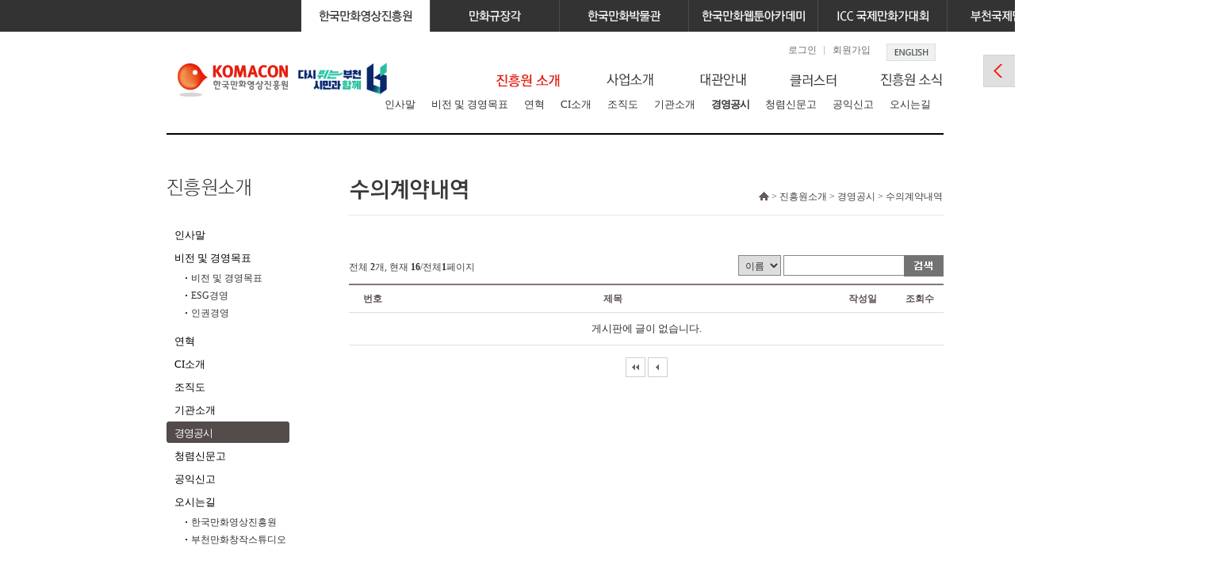

--- FILE ---
content_type: text/html; Charset=utf-8
request_url: https://www.komacon.kr/b_sys/index.asp?nowPage=16&b_code=49&s_cate=&s_fld=&s_txt=
body_size: 21313
content:
<!DOCTYPE html PUBLIC "-//W3C//DTD XHTML 1.0 Transitional//EN" "http://www.w3.org/TR/xhtml1/DTD/xhtml1-transitional.dtd">
<html xmlns="http://www.w3.org/1999/xhtml" xmlns:og="http://ogp.me/ns#" xmlns:fb="http://www.facebook.com/2008/fbml" lang="ko">
<head>
<meta http-equiv="Content-Type" content="text/html; charset=utf-8" />
<meta http-equiv="X-UA-Compatible" content="IE=edge"/>

<meta http-equiv='Content-Security-Policy' content='upgrade-insecure-requests'>

<meta name="naver-site-verification" content="d688efed1e3e5647af5fc55c3261697a2b569e4b"/>

<title>한국만화영상진흥원</title>
<script type="text/javascript" src="/lib/jquery/js/jquery-1.8.2.min.js"></script>
<script type="text/javascript" src="/lib/jquery/js/jquery-ui-1.9.1.custom.min.js"></script>
<script type="text/javascript" src="/lib/js/script.js"></script>
<script type="text/javascript" src="/lib/js/menu.js"></script>
<script type="text/javascript" src="/lib/jquery/js/jquery.cluetip.js"></script>
<link rel="stylesheet" href="/lib/css/komacon/sub.css?ms=460" type="text/css" />
<link rel="stylesheet" href="/lib/jquery/css/ui-lightness/jquery-ui-1.9.1.custom.css" type="text/css" />
<link rel="shortcut icon" href="/komacon/images/favicon.ico" >


	<script src="https://spi.maps.daum.net/imap/map_js_init/postcode.v2.js"></script>


<meta property="og:type" content="website" />

	<meta property="og:description" content="" />

	<meta property="og:title" content="" />


</head>
<body>
<div id="skipnavi">
	<a href="#contents" title="본문 내용 바로가기">본문 내용 바로가기</a>
</div>
<div id="wrapper">
	<!-- header -->
	<div id="header">
			<div class="site_tab">
		<ul class="site_zone">
			<li class="on"><a href="/komacon/index.asp"><img src="/images/common/site_komacon_on.png" alt="한국만화영상진흥원으로 이동" /></a></li>
			<!-- <li><a href="/dmk/index.asp"><img src="/images/common/site_dmk.png" alt="만화규장각으로 이동" /></a></li> -->
			<li><a href="https://www.kmas.or.kr/main"><img src="/images/common/site_dmk.png" alt="만화규장각으로 이동" /></a></li>
			<li><a href="/comicsmuseum/index.asp"><img src="/images/common/site_kmm.png" alt="한국만화박물관으로 이동" /></a></li>
			<li><a href="https://kamt.komacon.kr/main/main.do" target="_blank"><img src="/images/common/site_kcomics.png?v=241120" alt="한국만화웹툰아카데미로 이동" /></a></li>
			<li><a href="/icc/index.asp"><img src="/images/common/site_icc.png?v=240808" alt="국제만화가대회으로 이동" /></a></li>
			<li class="last"><a href="http://www.bicof.com/"><img src="/images/common/site_bimf.png" alt="부천국제만화축제으로 이동" /></a></li>
			<!-- <li class="last"><a href="http://youngercomic.com"><img src="/images/common/site_kcjcon.png" alt="한중일 신인만화가 콘테스트로 이동" /></a></li> -->
		</ul>
	</div>
	<div class="header_zone">
		<h1><a href="/komacon/index.asp"><img src="/komacon/images/common/logo.gif" alt="한국만화영상진흥원" /></a></h1>
		<h1><a href="https://www.bucheon.go.kr/" target="_blank"><img src="/komacon/images/common/logo_new_2025.png" alt="부천시슬로건_다시 뛰는 부천 시민과 함께" /></a></h1>
		<!-- <h1><a href="http://www.bucheon.go.kr/site/homepage/menu/viewMenu?menuid=148009012&id=cont02" target="_blank"><img src="/komacon/images/common/logo_new.png" alt="부천시슬로건_다시 뛰는 부천 시민과 함께" /></a></h1> -->
		
		<ul class="gnb_nav" id="bf_login">
			<li><a href="/member/login.asp?q_path_ec=L2Jfc3lzL2luZGV4LmFzcD9ub3dQYWdlPTE2JmJfY29kZT00OSZzX2NhdGU9JnNfZmxkPSZzX3R4dD0">로그인</a></li>
			<li class="bar_none"><a href="/member/join.asp?q_path_ec=L2Jfc3lzL2luZGV4LmFzcD9ub3dQYWdlPTE2JmJfY29kZT00OSZzX2NhdGU9JnNfZmxkPSZzX3R4dD0">회원가입</a></li>
			<li class="bar_none"><a href="/komacon_en/index.asp" target="_blank"><img src="/komacon/images/common/gnb_en.gif" alt="ENGLISH" /></a></li>
		</ul>
		
		<div class="navi_zone">
			<div class="navi_con">
				<ul id="topmenu">
					
					
					<!-- <li id="topmenu_item6"><a href="/komacon/nationInfo/nationInfo01.asp" onmouseover="menu_init_new('topmenu',6)" onfocus="menu_init_new('topmenu',6)"><img src="/komacon/images/common/menu6.gif" alt="정보공개" /></a>
						<ul class="submenu " id="topmenu_sub_list_6">
							<li id="topmenu_item6_1"><a href="/komacon/nationInfo/nationInfo01.asp">정보공개제도란?</a></li>
							<li id="topmenu_item6_2"><a href="/b_sys/index.asp?b_code=51">정보공표</a></li>
							<li id="topmenu_item6_3"><a href="/b_sys/index.asp?b_code=50">정보목록</a></li>
							<li id="topmenu_item6_4"><a href="/komacon/nationInfo/nationInfo04.asp">정보공개 처리절차</a></li>
							<li id="topmenu_item6_5"><a href="/komacon/nationInfo/nationInfo05.asp">정보공개방법</a></li>
							<li id="topmenu_item6_6"><a href="/komacon/nationInfo/nationInfo06.asp">비공개 대상정보</a></li>
							<li id="topmenu_item6_7"><a href="/komacon/nationInfo/nationInfo07.asp">불복구제절차</a></li>
							<li id="topmenu_item6_8"><a href="/komacon/nationInfo/nationInfo08.asp">수수료 안내</a></li>
						</ul>
					</li> -->
					
					<li id="topmenu_item1"><a href="/komacon/introduction/greeting.asp" onmouseover="menu_init_new('topmenu',1)" onfocus="menu_init_new('topmenu',1)"><img src="/komacon/images/common/menu1.gif" alt="진흥원소개" /></a>
						<ul class="submenu " id="topmenu_sub_list_1">
							<li id="topmenu_item1_1"><a href="/komacon/introduction/greeting.asp">인사말</a></li>
							<li id="topmenu_item1_2"><a href="/komacon/introduction/vision.asp">비전 및 경영목표</a></li>
							<li id="topmenu_item1_3"><a href="/komacon/introduction/history.asp">연혁</a></li>
							<li id="topmenu_item1_4"><a href="/komacon/introduction/ci.asp">CI소개</a></li>
							<li id="topmenu_item1_5"><a href="/komacon/introduction/organization.asp">조직도</a></li>
							<!--li id="topmenu_item1_6"><a href="/komacon/introduction/open_info.asp">정보공개</a></li-->
							<li id="topmenu_item1_6"><a href="/b_sys/index.asp?b_code=11">기관소개</a></li>
							<li id="topmenu_item1_7"><a href="/komacon/introduction/business_total.asp">경영공시</a></li>
							<li id="topmenu_item1_8"><a href="/b_sys/index.asp?b_code=78">청렴신문고</a></li> 
							<li id="topmenu_item1_9"><a href="/b_sys/index.asp?b_code=82">공익신고</a></li>
							<li id="topmenu_item1_10"><a href="/komacon/introduction/map_comic.asp">오시는길</a></li>
						</ul>
					</li>
					<li id="topmenu_item2"><a href="/komacon/business/mediaculture.asp" onmouseover="menu_init_new('topmenu',2)" onfocus="menu_init_new('topmenu',2)"><img src="/komacon/images/common/menu2.gif" alt="사업소개" /></a>
						<ul class="submenu " id="topmenu_sub_list_2">
							<li id="topmenu_item2_1"><a href="/komacon/business/mediaculture.asp">사업소개</a></li>
							<!-- <li id="topmenu_item2_2"><a href="/komacon/business/contents.asp">인력 양성 및 인프라 육성</a></li>
							<li id="topmenu_item2_3"><a href="/komacon/business/cluster.asp">해외수출지원</a></li>
							<li id="topmenu_item2_4"><a href="/komacon/business/abroad.asp">공모전 및 시상</a></li>
							<li id="topmenu_item3_5"><a href="/komacon/business/diffusion.asp">만화문화 확산</a></li> -->
							<li id="topmenu_item3_6"><a href="/b_sys/index.asp?b_code=13&s_fld=&s_txt=&s_cate=1">사업계획 및 실적</a></li>
							<li id="topmenu_item3_7"><a href="/komacon/business/output.asp" target="_blank" alt="새창 열림">주요사업 결과물</a></li>
						</ul>
					</li>
					<li id="topmenu_item3"><a href="/komacon/center/space_info.asp" onmouseover="menu_init_new('topmenu',3)" onfocus="menu_init_new('topmenu',3)"><img src="/komacon/images/common/menu3.gif" alt="대관안내" /></a>
						<ul class="submenu " id="topmenu_sub_list_3">
							<li id="topmenu_item3_1"><a href="/komacon/center/space_info.asp">시설안내</a></li>
							<li id="topmenu_item3_2"><a href="/komacon/center/guide.asp">이용안내</a></li>
							<!-- <li id="topmenu_item3_3"><a href="/komacon/center/space_rental_schedule.asp">대관현황</a></li> -->
							<li id="topmenu_item3_3"><a href="/komacon/center/space_list.asp">대관신청</a></li>
						</ul>
					</li>
					<li id="topmenu_item4"><a href="/komacon/movein/info.asp" onmouseover="menu_init_new('topmenu',4)" onfocus="menu_init_new('topmenu',4)"><img src="/komacon/images/common/menu4.gif" alt="클러스터" style="padding-top:11px;"/></a>
						<ul class="submenu " id="topmenu_sub_list_4">
							<li id="topmenu_item4_1"><a href="/komacon/movein/info.asp">클러스터 소개</a></li>
							<li id="topmenu_item4_2"><a href="/komacon/movein/resident_list.asp">입주자소개</a></li>
							<!-- <li id="topmenu_item4_2"><a href="/komacon/movein/application.asp">입주신청</a></li> -->
							<li id="topmenu_item4_3"><a href="/komacon/movein/webtoon_center.asp">웹툰융합센터</a></li>
							<li id="topmenu_item4_4"><a href="/b_sys/index.asp?b_code=37">클러스터 커뮤니티</a></li>
						</ul>
					</li>
					<li id="topmenu_item5"><a href="/b_sys/index.asp?b_code=4&amp;s_cate=1" onmouseover="menu_init_new('topmenu',5)" onfocus="menu_init_new('topmenu',5)"><img src="/komacon/images/common/menu5.gif" alt="진흥원 소식" /></a>
						<ul class="submenu " id="topmenu_sub_list_5">
							<li id="topmenu_item5_1"><a href="/b_sys/index.asp?b_code=4&amp;s_cate=1">공지사항</a></li>
							<li id="topmenu_item5_2"><a href="/komacon/news/assist.asp">지원/공모</a></li>
							<!-- <li id="topmenu_item5_3"><a href="/komacon/bidding/index.asp">소액수의 전자견적</a></li> -->
							<li id="topmenu_item5_4"><a href="/b_sys/index.asp?b_code=18">보도자료</a></li>
							<!-- li id="topmenu_item5_4"><a href="/b_sys/index.asp?b_code=18">보도자료</a></li -->
							<li id="topmenu_item5_5"><a href="/b_sys/index.asp?b_code=59">뉴스레터</a></li>
							<li id="topmenu_item5_6"><a href="/b_sys/index.asp?b_code=6">포토갤러리</a></li>
							<li id="topmenu_item5_8"><a href="/b_sys/index.asp?b_code=8">FAQ/Q&amp;A</a></li>
							<!-- li id="topmenu_item5_8"><a href="/b_sys/index.asp?b_code=19">Q&amp;A</a></li -->
							<!-- li id="topmenu_item5_7"><a href="/komacon/news/helpdesk.asp">글로벌 헬프데스크</a></li -->
							<li id="topmenu_item5_9"><a href="/b_sys/index.asp?b_code=70">타기관공고</a></li>
						</ul>
					</li>					
				</ul>
			</div>
		</div>
		<div class="float_clear"></div>
		
	</div>	
	</div>
	<!-- //header -->
<div id="wrap">		<div id="leftmenu_zone">
			<h2><img src="/komacon/images/common/left_tit01.gif" alt="진흥원소개" /></h2>
			<ul id="left_menu">
				<!-- <li id="menu1-1"><a href="/komacon/introduction/greeting.asp">인사말</a></li> -->
				<li id="menu1-1"><a href="/komacon/introduction/greeting.asp">인사말</a></li>
				<li id="menu1-2"><a href="/komacon/introduction/vision.asp">비전 및 경영목표</a>
					<ul class="left_submenu">
						<li id="menu1-2-1"><a href="/komacon/introduction/vision.asp">비전 및 경영목표</a></li>
						<li id="menu1-2-2"><a href="/komacon/introduction/esg.asp">ESG경영</a></li>
						<li id="menu1-2-3"><a href="/komacon/introduction/human_rights.asp">인권경영</a></li>
					</ul>
				</li>
				<li id="menu1-3"><a href="/komacon/introduction/history.asp">연혁</a></li>
				<li id="menu1-4"><a href="/komacon/introduction/ci.asp">CI소개</a></li>
				<li id="menu1-5"><a href="/komacon/introduction/organization.asp">조직도</a></li>
				<li id="menu1-6"><a href="/b_sys/index.asp?b_code=11">기관소개</a>
					<!-- <ul class="left_submenu">
						<li id="menu1-6-1"><a href="/b_sys/index.asp?b_code=11">기관개요</a></li>
						<li id="menu1-6-2"><a href="/b_sys/index.asp?b_code=12">재무제표</a></li>
						<li id="menu1-6-3"><a href="/b_sys/index.asp?b_code=13">주요사업계획 및 실적</a></li>
						<li id="menu1-6-4"><a href="/komacon/introduction/business_committee.asp">조직 인사 현황</a></li>
						<li id="menu1-6-5"><a href="/b_sys/index.asp?b_code=15">업무추진비 내역</a></li>
						<li id="menu1-6-6"><a href="/b_sys/index.asp?b_code=49">수의계약내역</a></li>
						<li id="menu1-6-7"><a href="/b_sys/index.asp?b_code=65">기부금 모집 및 사용실적</a></li>
						<li id="menu1-6-8"><a href="/b_sys/index.asp?b_code=58">계약정보공개</a></li>
						<li id="menu1-6-9"><a href="/b_sys/index.asp?b_code=44">인건비 예산 및 집행현황</a></li>
						li id="menu1-6-9"><a href="/b_sys/index.asp?b_code=45">성과계약달성도</a></li>
						<li id="menu1-6-10"><a href="/b_sys/index.asp?b_code=46">경영실적평가</a></li>
						<li id="menu1-6-10"><a href="/b_sys/index.asp?b_code=47">감사결과조치사항</a></li>
						<li id="menu1-6-11"><a href="/b_sys/index.asp?b_code=62">경영평가 결과 공시</a></li>
						<li id="menu1-6-12"><a href="/b_sys/index.asp?b_code=66">진흥원 규정</a></li>
						<li id="menu1-6-13"><a href="/b_sys/index.asp?b_code=67">연구/용역 결과 공시</a></li>
						<li id="menu1-6-14"><a href="/b_sys/index.asp?b_code=69">반부패/청렴정책</a></li>
						<li id="menu1-6-15"><a href="/b_sys/index.asp?b_code=68">친인척 채용인원 공개</a></li>
						<li id="menu1-6-16"><a href="/b_sys/index.asp?b_code=71">공무국외출장 결과보고</a></li>
						<li id="menu1-6-17"><a href="/b_sys/index.asp?b_code=73">기본재산 현황</a></li>
						<li id="menu1-6-18"><a href="/b_sys/index.asp?b_code=74">자금차입 현황</a></li>
						<li id="menu1-6-19"><a href="/b_sys/index.asp?b_code=75">담보제공 현황</a></li>
						<li id="menu1-6-20"><a href="/b_sys/index.asp?b_code=76">인권경영공시</a></li>
					</ul>-->
				</li>
				<li id="menu1-7"><a href="/komacon/introduction/business_total.asp">경영공시</a></li>
				<!--li id="menu1-7"><a href="/komacon/introduction/open_info.asp">정보공개</a>
					<ul class="left_submenu">
						<li id="menu1-7-1"><a href="/komacon/introduction/open_info.asp">정보공개란?</a></li>
						<li id="menu1-7-2"><a href="/komacon/introduction/open_explian.asp">정보공개방법</a></li>
						<li id="menu1-7-3"><a href="/komacon/introduction/open_secret.asp">비공개되는정보</a></li>
						<li id="menu1-7-4"><a href="/komacon/introduction/open_save.asp">불복구제절차</a></li>
						<li id="menu1-7-5"><a href="/komacon/introduction/open_pay.asp">수수료안내</a></li>
						<li id="menu1-7-6"><a href="/komacon/introduction/open_register.asp">정보공개청구등록</a></li>
					</ul>
				</li-->
				<li id="menu1-8"><a href="/b_sys/index.asp?b_code=78">청렴신문고</a></li> 
				<li id="menu1-9"><a href="/b_sys/index.asp?b_code=82">공익신고</a></li>
				<li id="menu1-10"><a href="/komacon/introduction/map_comic.asp">오시는길</a>
					<ul class="left_submenu">
						<li id="menu1-10-1"><a href="/komacon/introduction/map_comic.asp">한국만화영상진흥원</a></li>
						<li id="menu1-10-2"><a href="/komacon/introduction/map_bucheon.asp">부천만화창작스튜디오</a></li>
					</ul>
				</li>
			</ul> 
		</div>
		<script type="text/javascript">
		//<![CDATA[
			initSubmenu("1","7", "6");
			menu_init_new('topmenu',"1","7");
		//]]>
		</script><noscript><p class="script_ndipy">메뉴의 룰오버 기능이 작동하지 않습니다.</p></noscript>
		<div id="main_contents">
			<div class="subtit_area">
				<div class="location_depth"><img src="/komacon/images/common/ico_home.gif" alt="home" /> > 진흥원소개 > 경영공시 > 수의계약내역</div>
				<h3><img src="/komacon/images/common/tit_business_etc2.gif" alt="수의계약내역" /></h3>
			</div>
			<div class="real_contents">

		<div class="article">
			전체 <span>2</span>개, 현재 <span>16</span>/전체<span>1</span>페이지
		</div>

		<div class="srh_zone">
			<form id="bbs_search_frm" action="?b_code=49&amp;nowPage=1&amp;s_cate=" onsubmit="return chk_f(this);" method="post">
				<fieldset>
					<legend>검색</legend>
					
					<label for="s_fld" class="display_none">검색분류</label>
					<select name="s_fld" id="s_fld" title="검색 분류 선택">
						
						<option value="usr_name" >이름</option>
						
						<option value="subjects" >제목</option>
						<option value="contents" >내용</option>
					</select>
					<input id="s_txt" name="s_txt" class="srh_input" type="text" maxlength="30" title="검색어를 입력 하세요." value="" />
					<input type="image" src="/komacon/images/boardskin/btn_search.gif" alt="검색" class="srh_btn" />
				</fieldset>
			</form>
		</div>
	

		<div class="board_list">
			<table width="100%" summary="본 게시판은 공지사항 입니다. 번호, 제목, 작성일, 조회수 등을 보여줍니다" >
				<caption>공지사항 목록</caption>
				<colgroup>
					<col width="60"/>
					<col />
					
					<col width="85"/>
					
					<col width="60" />
				</colgroup>
				<thead>
					<tr>
						<th scope="col" id="bbs_no" class="th_num">번호</th>
						<th scope="col" id="bbs_title">제목</th>
						
						<th scope="col" id="bbs_dt">작성일</th>
						
						<th scope="col" id="bbs_view">조회수</th>					
					</tr>
				</thead>
				<tbody>
					<tr><td  class="none" colspan="4">게시판에 글이 없습니다.</td></tr>
					</tbody>
				</table>
			</div>

			<div class='page_zone'><a href='/b_sys/index.asp?nowPage=1&amp;b_code=49&amp;s_cate=&amp;s_fld=&amp;s_txt='><img src='/komacon/images/boardskin/btn_first.gif' style='border:0' class='middle' alt='처음으로' /></a> <a href='/b_sys/index.asp?nowPage=10&amp;b_code=49&amp;s_cate=&amp;s_fld=&amp;s_txt='><img src='/komacon/images/boardskin/btn_prev.gif' style='border:0' class='middle' alt='이전 페이지로' /></a></div>


<script type="text/javascript">
//<![CDATA[

function chk_f(f) {
	return chk_field ($("#s_txt"),		"null",		"검색어");
}

//]]>
</script>

			</div>
		</div>
		<div class="float_clear"></div></div>	<!-- footer -->
	<div class="float_clear"></div>
	<div id="footer">
		<div class="footer_zone">
			<ul>
				<li><a href="/mypage/privacy_protection.asp">개인정보처리방침</a></li>
				<li><a href="/mypage/privacy_video.asp">영상정보처리기기 운영·관리 방침</a></li>
				<li><a href="/mypage/use.asp">이용약관</a></li>
				<li><a href="/komacon/others/email_refuse.asp">이메일무단수집거부</a></li>
				<li class="last"><a href="/komacon/etc/sitemap.asp">사이트맵</a></li>
			</ul>
			<address>
				경기도 부천시 원미구 길주로 1  우)14505&nbsp;&nbsp;&nbsp;TEL <a href="/komacon/introduction/organization.asp">032-661-3745</a>&nbsp;&nbsp;&nbsp;FAX 032-661-3747<br />
				<b>입주안내</b> 032-310-3034 &nbsp;&nbsp;&nbsp;<b>대관안내</b> 상영관 032-310-3041 세미나실 032-310-3067   <br />
			</address>
			<p class="copy">Copyright© 2013. 한국만화영상진흥원. All rights reserved.</p>
		</div>
	</div>
	<!-- //footer -->

</div>	
	
	<!--퀵메뉴-->
		<!--퀵메뉴-->
	<div id="right_quick">
		<p id="right-quick-open"><img src="/images/common/btn_tabopen.gif" alt="퀵메뉴열기" /></p>
		<div id="con_site">
			<ul>
				<li><a href="http://pms.komacon.kr/" target="_blank" title="새창"><img src="/images/common/right_tab_link1.gif" alt="통합사업관리시스템" /></a></li>
				<!-- <li class="link2"><a href="http://smart.komacon.kr" target="_blank" title="새창"><img src="/images/common/right_tab_link2.gif" alt="스마트워크 만화창작협업시스템" /></a></li> -->
				<li><a href="http://edu.komacon.kr/" target="_blank" title="새창"><img src="/images/common/right_tab_link3.gif" alt="K-Comics 아카데미" /></a></li>
				<li><a href="http://lib.komacon.kr/" target="_blank" title="새창"><img src="/images/common/right_tab_link5.gif" alt="만화도서관 자료검색" /></a></li>
			</ul>
		</div>
	</div>

	<script type="text/javascript">
		$("#right-quick-open").toggle(
			function() {
				$("#right_quick").animate({right: 0}, 500 );
				$("#right-quick-open img").attr("src", "/images/common/btn_tabclose.gif");
				$("#right-quick-open img").attr("alt", "퀵메뉴닫기");
			},
			function() {
				$("#right_quick").animate({right: '-151px'}, 500 );
				$("#right-quick-open img").attr("src", "/images/common/btn_tabopen.gif");
				$("#right-quick-open img").attr("alt", "퀵메뉴열기");
			}
		);

		$(document).ready(function () {
		//	$("#right-quick-open").click();
		});
	</script>

	<!--//퀵메뉴-->

<!-- Google tag (gtag.js) -->
<script async src="https://www.googletagmanager.com/gtag/js?id=G-HXWYW821QR"></script>
<script>
  window.dataLayer = window.dataLayer || [];
  function gtag(){dataLayer.push(arguments);}
  gtag('js', new Date());
  gtag('config', 'G-HXWYW821QR');
</script>
	<!--//퀵메뉴-->
</body>
</html>

--- FILE ---
content_type: text/css
request_url: https://www.komacon.kr/lib/css/komacon/sub.css?ms=460
body_size: 57087
content:
@charset "utf-8";
@import url(../basic.css);
@import url(layout.css?ver=240412);
@import url(board.css);

@font-face {
	font-family: "KoPubBatang";
	font-style: normal;
	font-weight: 400;
	src: url("/lib/fonts/KoPubBatang-Regular.woff2") format("woff2");
}
@font-face {
	font-family: "KoPubBatang";
	font-style: normal;
	font-weight: 700;
	src: url("/lib/fonts/KoPubBatang-Bold.woff2") format("woff2");
}
@font-face {
	font-family: "SCDream";
	font-style: normal;
	font-weight: 700;
	src: url("/lib/fonts/S-CoreDream-9Black.woff") format("woff");
}
@font-face {
	font-family: "Pretendard";
	font-style: normal;
	font-weight: 400;
	src: url("/lib/fonts/Pretendard-Regular.woff") format("woff");
}

/*탭메뉴*/
.tab_3depth { }
.tab_3depth li { float: left; height: 30px; margin-left: 5px; padding: 11px 26px 0; border: 1px solid #dddddd; color: #000000; font-family: "Gulim", "굴림"; font-size: 13px; }
.tab_3depth .view { height: 30px; background-color: #79736f; border: 1px solid #79736f; font-weight: bold; }
.tab_3depth .view a { color: #ffffff !important; }
.tab_stitle { padding: 0 0 30px 0; }

/*공통*/
.btn_a { background-color: #868686; }

/**/
.top_txt p { padding: 25px 0 50px; font-size: 13px; line-height: 170%; }
.top_txt p .text_red { color: #EB3232; }
.top_txt ul { padding: 0 0 30px 0; font-size: 13px; }

/*글로벌 헬프데스크에서만 사용*/
.top_txt ul li { padding: 0 0 5px 10px; background: url("/komacon/images/common/ico_dep03.gif") left 5px no-repeat; }

/*글로벌 헬프데스크에서만 사용*/
.top_txt ul li:nth-child(4) { font-size: 12px; color: #EB3232; }
.top_txt ul li:nth-child(5) { font-size: 12px; color: #EB3232; }
.top_txt ul li a { text-decoration: underline; color: #EB3232; }
.real_contents .h4_tit { padding: 0 0 20px; font-size: 20px; font-weight: 600; color: #3c3636; font-family: "PlusJakartaSans", "Noto Sans KR", "Malgun Gothic", "맑은 고딕", helvetica, "Apple SD Gothic Neo", sans-serif; }
.real_contents .h5_tit { padding: 0 0 20px; font-size: 18px; font-weight: 500; color: #4e4848; font-family: "PlusJakartaSans", "Noto Sans KR", "Malgun Gothic", "맑은 고딕", helvetica, "Apple SD Gothic Neo", sans-serif; }

/*h4단계 타이틀:아이콘 없는 이미지일 경우*/
.real_contents .h4_stit { padding: 5px 0 15px 25px; background: url("/komacon/images/common/ico_dep02.gif") no-repeat; color: #3c3636; font-size: 16px; }

/*h4단계 타이틀:아이콘 있는 텍스트일 경우*/
.real_contents .h4_stit span { font-size: 13px; color: #d82323; }
.real_contents .con_bs { padding: 0 0 35px 25px; }
.real_contents .con_bs .con_ex { padding: 0 0 10px 0; }
.real_contents .con_bs .list_dep01 li { background: url("/komacon/images/common/ico_dep03.gif") left 6px no-repeat; padding: 0 0 8px 10px; line-height: 170%; }
.real_contents .con_bs .list_dep01 li:last-child { padding: 0 0 0 10px; }
.real_contents .con_bs .list_dep01_none li { padding: 0 0 8px 0; line-height: 170%; }
.real_contents .con_bs .list_dep01_none li:last-child { padding: 0 0 0 10px; }
.real_contents .con_bs .list_dep01_none .list_dep02 { padding: 8px 0 0 0; }
.real_contents .con_bs .list_dep01_none .list_dep02 li { padding: 0 0 5px 7px; }
.real_contents .con_bs .list_dep01_none .list_dep02 li:last-child { padding: 0 0 0 8px; }
.real_contents .con_bs .list_dep01 .list_dep02 { padding: 8px 0 0 0; }
.real_contents .con_bs .list_dep01 .list_dep02 li { background: url("/komacon/images/common/ico_dep04.gif") left 7px no-repeat; padding: 0 0 5px 7px; }
.real_contents .con_bs .list_dep01 .list_dep02 li:last-child { padding: 0 0 0 8px; }
.real_contents .con_bs .list_dep01 .list_dep02_none li { background: none; padding: 8px 0 5px 7px; }
.real_contents .con_bs .list_dep01 .list_dep02_none li:last-child { padding: 0 0 0 8px; }
.real_contents .con_bs .list_dep01 .list_dep02 .list_dep03 { padding: 5px 0 0 0; }
.real_contents .con_bs .list_dep01 .list_dep02 .list_dep03 li { background: url("/komacon/images/common/ico_dep05.gif") left 7px no-repeat; padding: 0 0 5px 9px; color: #666666; }
.real_contents .con_bs .list_dep01 .att_con { padding: 0 0 20px; }
.real_contents .con_bs .list_dep01 .att_con li { background: none; padding: 0; }
.real_contents .con_bs .list_dep01 .att_con li span { color: #d82323; }
.real_contents .con_bs .li_ft01 { font-weight: bold; color: #d82323; }
.real_contents .con_bs .li_ft02 { font-weight: bold; }
.real_contents .con_bs .down_file a { text-decoration: underline; font-weight: bold; color: #d82323; }
.real_contents .con_bs .btn_right { position: relative; top: -50px; left: 620px; }
.real_contents .q_icon { padding: 0 5px 0 10px; }

/* data 테이블 */
.data_tb { width: 100%; border-bottom: 1px solid #d4d4d4; border-top: 2px solid #827575; }
.data_tb thead th { background: #f6f5f5; border-bottom: 1px solid #d4d4d4; border-left: 1px solid #d4d4d4; font-weight: bold; padding: 7px 0; }
.data_tb thead th.start { border-left: none; }
.data_tb tbody th { background: #f6f5f5; border-top: 1px solid #d4d4d4; font-weight: bold; padding: 7px 0; }
.data_tb tbody td { border-left: 1px solid #d4d4d4; border-top: 1px solid #d4d4d4; padding: 7px 12px; line-height: 160%; }
.data_tb tbody td.txt_cen { text-align: center; }
.data_tb tbody td.start { border-left: none; }
.data_tb.pd-12 thead th,
.data_tb.pd-12 td { padding: 12px 0; }

/* 게시판_tab 폭 자동조절 */
.real_contents .bd_tab { padding: 0 0 30px; }
.real_contents .bd_tab ul { overflow: hidden; width: 100%; }
.real_contents .bd_tab ul li { border: 1px solid #c8c8c8; float: left; margin-right: -1px; padding: 12px 0; text-align: center; }
.real_contents .bd_tab ul li.on { background: #827575; border: 1px solid #827575; }
.real_contents .bd_tab ul li.on a { color: #ffffff; }

/*3depth_2개인경우 : 임원현황, 지원/공모 */
.real_contents .tab2 { padding: 30px 0; }
.real_contents .tab2 ul { overflow: hidden; width: 100%; }
.real_contents .tab2 ul li { border: 1px solid #c8c8c8; float: left; margin-right: -1px; padding: 12px 0; text-align: center; width: 24.8%; }

/* .real_contents .tab2 ul li {border:1px solid #c8c8c8;float:left;margin-right:-1px;padding:12px 0;text-align:center;width:49.8%;} */
.real_contents .tab2 ul li.on { background: #827575; border: 1px solid #827575; }
.real_contents .tab2 ul li.on a { color: #ffffff; }

.real_contents .helpdesk_tab2 { padding: 0 0 30px; }
.real_contents .helpdesk_tab2 ul { overflow: hidden; width: 100%; }
.real_contents .helpdesk_tab2 ul li { border-bottom: 2px solid #c8c8c8; float: left; margin-right: -1px; padding: 12px 0; text-align: center; width: 49.8%; }
.real_contents .helpdesk_tab2 ul li:hover{border-bottom: 2px solid #887c7c; }
.real_contents .helpdesk_tab2 ul li a:hover{color:#7f695b; }

/*3depth_3개인경우*/
.real_contents .tab3 { padding: 0 0 30px; }
.real_contents .tab3 ul { overflow: hidden; width: 100%; }
.real_contents .tab3 ul li { border: 1px solid #c8c8c8; float: left; margin-right: -1px; padding: 12px 0; text-align: center; width: 33%; }
.real_contents .tab3 ul li.on { background: #827575; border: 1px solid #827575; }
.real_contents .tab3 ul li.on a { color: #ffffff; }
.real_contents .tab3 ul li.on a span { color: #ffffff; }

/*3depth_4개인경우*/
.real_contents .tab4 { padding: 0 0 30px; }
.real_contents .tab4 ul { overflow: hidden; width: 100%; }
.real_contents .tab4 ul li { border: 1px solid #c8c8c8; float: left; margin-right: -1px; padding: 12px 0; text-align: center; width: 24.8%; }
.real_contents .tab4 ul li.on { background: #827575; border: 1px solid #827575; }
.real_contents .tab4 ul li.on a span { color: #ffffff; }

/*3depth_5개인경우*/
.real_contents .tab5 { padding: 0 0 30px; }
.real_contents .tab5 ul { overflow: hidden; width: 100%; }
.real_contents .tab5 ul li { border: 1px solid #c8c8c8; float: left; margin-right: -1px; padding: 12px 0; text-align: center; width: 19.8%; }
.real_contents .tab5 ul li.on { background: #827575; border: 1px solid #827575; }
.real_contents .tab5 ul li.on a { color: #ffffff; }
.real_contents .tab5 ul li.on a span { color: #ffffff; }

/*3depth_6개인경우*/
.real_contents .tab6 { padding: 0 0 30px; }
.real_contents .tab6 ul { overflow: hidden; width: 100%; }
.real_contents .tab6 ul li { border: 1px solid #c8c8c8; float: left; margin-right: -1px; padding: 12px 0; text-align: center; width: 16.5%; }
.real_contents .tab6 ul li.on { background: #827575; border: 1px solid #827575; }
.real_contents .tab6 ul li.on a { color: #ffffff; }

/* 담당자안내 */
.charge_con { width: 100%; background-color: #f2f2f2; }
.charge_con ul { padding: 14px 0 14px 16px; }
.charge_con ul li { background: url('/comicsmuseum/images/common/point01.gif') 0 7px no-repeat; margin: 10px 0 0 0; padding: 0 0 0 10px; }
.charge_con ul li:first-child { margin: 0; }
.charge_con ul li .highlight { color: #eb3232; }
.tel_ico { background: url('/comicsmuseum/images/common/ico_tel.gif') 10px top no-repeat; padding: 0 0 0 32px; }
.email_ico { background: url('/comicsmuseum/images/common/ico_email.gif') 10px top no-repeat; padding: 0 0 0 32px; text-decoration: underline; }
.btn_r { text-align: right; padding: 20px 0 0 0; }

/*디지털만화 규장각소개*/
.greeting_visual {  }
.greeting_visual .visual_left { float: left; padding-top: 65px; padding-left: 30px; width: 400px; padding-bottom: 90px; }
.greeting_visual .visual_right { float: right; width: 300px; padding-left: 20px; }
.greeting { position: relative; font-family: "Gulim", "굴림"; font-size: 13px; line-height: 170%; word-break: keep-all; }
.greeting2 { clear: both; position: relative; top: -200px; font-family: "Gulim", "굴림"; font-size: 13px; line-height: 170%; width: 750px; }
.greeting2 .charge_con { background: none; }
.greeting2 .charge_con ul { padding: 15px 0 25px; }
.greeting2 .charge_con ul li { display: flex; margin: 15px 0 0 0; padding: 0; background: none; }
.greeting2 .charge_con ul li b { flex-shrink: 0; padding-right: 5px; }
.greeting_visual2 { width: 706px; }

/*비전 및 경영목표*/
.vision_con .vision { text-align: center; }
.vision_con .vision .img_cen { padding: 13px 0 0 0; }
.vision_con .vision .policy_tit { padding: 40px 0 15px; }
.vision_con .mission_con { display: none; }
.vision_con .mission_con dt { font-weight: bold; }
.vision_con .vision_li { background: url("/komacon/images/introduction/dot.gif") top repeat-x; margin: 30px 0 0 0; }
.vision_con .vision_li li { padding: 25px 0; background: url("/komacon/images/introduction/dot.gif") bottom repeat-x; }
.vision_con .vision_li li dl dt { width: 400px; float: left; }
.vision_con .vision_li li dl dd { width: 500px; margin: 0 0 0 400px; padding: 0 0 0 8px; background: url("/komacon/images/introduction/policy_blt.gif") left 6px no-repeat; }

/*연혁*/
.tab_history { padding: 0 0 55px 0; overflow: hidden; }
.tab_history li { float: left; padding: 0 0 0 9px; }
.tab_history li:first-child { padding: 0; }
.list_history { overflow: hidden; border-bottom: 1px solid #e8e8e8; padding: 40px 0 40px 0; }
.list_history img { float: left; padding: 0px 0px 0px 40px; }
.list_history .tlist_history { float: left; font-size: 13px; width: 70%; margin: 0 0 0 70px; }
.list_history .tlist_history dt { color: #aaaaaa; float: left; width: 18%; margin: 3px 0 3px 0; }
.list_history .tlist_history dd { color: #000000; float: left; width: 80%; margin: 3px 0 3px 0; }

/*ci*/
.ci_zone { position: relative; padding: 0 0 50px 0; }
.ci_zone .down_zone { position: absolute; overflow: hidden; right: 0; top: 0; }
.ci_zone .down_zone li { float: left; padding: 0 0 0 5px; }
.ci_con { width: 100%; border: 1px solid #d4d4d4; overflow: hidden; }
.ci_con p { width: 49.7%; float: left; text-align: center; border-right: 1px solid #d4d4d4; padding: 70px 0; }
.ci_con p.last { border: none; }
.ci_con .p2 { width: 33%; float: left; text-align: center; border-right: 1px solid #d4d4d4; padding: 70px 0; }
.ci_con .p2.last { border: none; }

/*조직도*/
.org_img { width: 100%; margin: 0 0 50px; }
.org_list { width: 100%; margin: 0 0 50px; }
.org_con { display: none; }
.org_con ul { padding: 0 0 10px 10px; }
.org_table { width: 100%; }
.org_table th { border-top: 2px solid #827575; padding: 12px 0; border-bottom: 1px solid #dcdcdc; background: url("/komacon/images/introduction/tb_bar.gif") right 13px no-repeat; }
.org_table th.last { background: none }
.org_table td { padding: 10px 0; border-bottom: 1px solid #dcdcdc; text-align: center; border-right: 1px solid #dcdcdc; }
.org_table td.last { border-right: none; }
.org_table .org_table_align { text-align: left; padding-left: 10px; }
.org_ex { padding: 20px 0 0 0; }

/*경영공시-일반현황*/
.business_box_left { float: left; width: 380px; }
.business_box_right { float: right; margin-left: 30px; }

/* 경영공시-임원현황 */
.official_top { padding: 0 0 60px; width: 100%; }
.official_top p { padding: 30px 0 0 0; font-size: 13px; line-height: 170%; }
.comm_list { border-top: 2px solid #827575; padding: 0 0 40px 15px; }
.comm_list .comm_con { overflow: hidden; padding: 30px 0; border-bottom: 1px solid #dddddd; }
.comm_list .comm_con .comm_pic { float: left; width: 130px; }
.comm_list .comm_con .comm_pic img { border: 1px solid #c4c4c2; }
.comm_list .comm_con .comm_career { float: left; width: 370px; font-size: 13px; }
.comm_list .comm_con .comm_career .name { font-family: 'Noto Sans KR'; padding: 5px 0 20px 0; color: #3c3636; font-size: 26px; }
.comm_list .comm_con .comm_career .position { font-size: 56%; color: inherit; }
.comm_list .comm_con .comm_career ul li { padding: 5px 0 0 0; }
.comm_list .comm_con .comm_career ul li.imp { font-weight: bold; }
.comm_list .comm_con .comm_work { float: left; width: 190px; padding: 20px; border: 1px solid #dddddd; background: #f5f5f5; font-size: 13px; }
.comm_list .comm_con .comm_work p { font-weight: bold; }
.comm_list .comm_con .comm_work ul { padding: 5px 0 0 0; }
.comm_list .comm_con .comm_work ul li { padding: 5px 0 0 0; }

/* 오시는 길 */
.map_img { padding: 0 0 30px; }
.bus_list { overflow: hidden; padding: 10px 0 0; }
.bus_list dt { width: 80px; padding: 15px; background: #d1c7c7; float: left; margin: 0 0 10px; font-weight: bold; text-align: center; }
.bus_list dd { padding: 15px 0 15px 130px; margin: 0 0 10px; }
.bus_list dd.dd2 { padding: 7px 0 7px 130px; }
.bus_list dd.dd3 { padding: 0 0 0 130px; }
.park_con { overflow: hidden; margin: 10px 0; border-top: 2px solid #827575; }
.park_con dt { width: 200px; padding: 15px; float: left; font-weight: bold; text-align: center; border-bottom: 1px solid #dcdcdc; border-right: 1px solid #dcdcdc; }
.park_con dd { padding: 15px 0 15px 250px; border-bottom: 1px solid #dcdcdc; }

/* 사업소개_old
.business_tab {padding:50px 0 40px 0;}
.business_tab ul {width:505px;margin:0 auto;overflow:hidden;} 
.business_tab ul li {float:left;padding:0 5px;} 
.contents_tab {padding:50px 0 40px 0;}
.contents_tab ul {width:630px;margin:0 auto;overflow:hidden;} 
.contents_tab ul li {float:left;padding:0 5px;}
.cluster_tab {padding:50px 0 40px 0;}
.cluster_tab ul {width:320px;margin:0 auto;overflow:hidden;} 
.cluster_tab ul li {float:left;padding:0 5px;} 
.abroad_tab {padding:50px 0 40px 0;}
.abroad_tab ul {width:320px;margin:0 auto;overflow:hidden;} 
.abroad_tab ul li {float:left;padding:0 5px;} */

/* 사업소개_old2
.business_box {position:relative;border:1px solid #d4d4d4;padding:40px 45px 35px;overflow:hidden;margin:0 0 40px 0;background:url('/komacon/images/business/business_tag.png') right bottom no-repeat;}
.business_box img {float:left;}
.business_box ul {float:right;width:65%;}
.business_box ul li {background:url("/komacon/images/business/blt.gif") left 9px no-repeat;padding:0 0 8px 12px;font-size:13px;line-height:170%;}
.h4_business {font-size:17px;text-decoration:underline;font-weight:bold;}
.business_con {padding:15px 0 35px 10px;}
.business_list li {background:url("/komacon/images/business/blt2.gif") left 10px no-repeat;padding:0 0 5px 10px;font-size:13px;line-height:170%;}*/

/* 사업소개 */
.business_box { position: relative; border: 1px solid #d4d4d4; padding: 50px 0; text-align: center; margin: 0 0 40px 0; }
.h4_business { font-size: 17px; line-height: 140%; font-weight: bold; background: url("/komacon/images/business/buss_blt.gif") left top no-repeat; padding: 0 0 5px 25px; }
.business_con { padding: 5px 0 35px 25px; }
.business_list li { background: url("/komacon/images/business/blt2.gif") left 10px no-repeat; padding: 0 0 5px 10px; font-size: 13px; line-height: 170%; }

/*시설안내*/
.facility_box { position: relative; }
.facility_box img { width: 750px; }
.facility_box .info_text { position: absolute; left: 0; top: 0; width: 710px; padding: 20px 20px; z-index: 2; }
.facility_box .info_text .fac_tit { font-family: "Gulim", "굴림"; font-size: 26px; color: #ffffff; line-height: 25px; }
.facility_box .info_text .fac_con { padding-top: 10px; font-family: "Gulim", "굴림"; font-size: 13px; color: #ffffff; }
.facility_box .info_bg { position: absolute; left: 0; top: 0; width: 750px; height: 90px; background-color: #000000; opacity: 0.5; filter: alpha(opacity=50); }
.facility_info { width: 700px; margin-top: 20px; }
.facility_info dt { float: left; width: 100px; padding-left: 10px; margin: 5px 0; background: url("/komacon/images/common/ico_dep03.gif") left 5px no-repeat; border-right: solid 1px #d4d4d4; font-weight: bold; }
.facility_info dd { float: left; padding-left: 20px; width: 560px; margin: 5px 0; }

/*대관현황*/
.reservation_condition .reservation_month { clear: both; padding: 38px 0 20px 0; text-align: center; }
.reservation_condition .reservation_month:after { content: ""; display: block; clear: both; }
.reservation_condition .reservation_month .month { font-size: 22px; font-weight: bold; padding: 0 0 0 10px; vertical-align: middle; }
.reservation_condition .reservation_month .date { color: #c73d07; font-size: 33px; padding: 0 10px; vertical-align: middle; }
.reservation_condition .reservation_calendar { position: relative; }
.reservation_condition .reservation_calendar table { width: 750px; border-top: solid 2px #666666; }
.reservation_condition .reservation_calendar table thead th { padding: 11px 0; border-bottom: solid 1px #999999; font-size: 13px; }
.reservation_condition .reservation_calendar table tbody td { padding: 13px 10px; height: 74px; text-align: right; vertical-align: top; border-left: solid 1px #d4d4d4; border-bottom: solid 1px #d4d4d4; font-size: 14px; }
.reservation_condition .reservation_calendar table tbody td:first-child { border-left: none; }

/*
.reservation_condition .reservation_calendar table tbody td .num_text1 {width:90px;}
.reservation_condition .reservation_calendar table tbody td .num_text1 a {font-size:11px;text-decoration:underline;}
.reservation_condition .reservation_calendar table tbody td .num_text2 {width:80px;font-size:11px;}
.reservation_condition .reservation_calendar table tbody td .num_text3 {font-size:11px;color:#666666;background-color:#eeeeee;border:solid 1px #d4d4d4;margin-top:10px;}*/
.reservation_condition .reservation_calendar table .sun { color: #c93800; }
.reservation_condition .reservation_calendar table .sat { color: #017a88; }
.reservation_condition .reservation_calendar table .sun a { color: #c93800; }
.reservation_condition .reservation_calendar table .sat a { color: #017a88; }

/*.reservation_condition .reservation_calendar table tbody td .facility_detail {width:80px;padding:15px 10px 0 0;}*/
.reservation_condition .reservation_calendar table tbody td .facility_detail { font-size: 11px; padding: 5px 0 0; }
.reservation_condition .reservation_calendar table tbody td .facility_detail .icon_bg { padding: 2px; background: #e42600; color: #ffffff; text-align: center; }
.rent_condition_icon { padding: 15px 0 15px 13px; margin-bottom: 20px; border-top: solid 1px #d4d4d4; border-bottom: solid 1px #d4d4d4; }
.rent_condition_icon li { display: inline-block; padding: 0 3px; }
.rent_condition_icon .facility_detail2 li { text-align: left; font-size: 11px; }
.rent_condition_icon .facility_detail2 .a1 { width: 40px; padding: 0 5px; font-weight: bold; background-color: #D91B05; color: #ffffff; text-align: center; border-radius: 80px/80px; }
.rent_condition_icon .facility_detail2 .a2 { width: 40px; padding: 0 5px; font-weight: bold; background-color: #BE5500; color: #ffffff; text-align: center; border-radius: 80px/80px; }
.rent_condition_icon .facility_detail2 .a3 { width: 40px; padding: 0 5px; font-weight: bold; background-color: #af05ef; color: #ffffff; text-align: center; border-radius: 80px/80px; }
.rent_condition_icon .facility_detail2 .a4 { width: 40px; padding: 0 5px; font-weight: bold; background-color: #8805EF; color: #ffffff; text-align: center; border-radius: 80px/80px; }
.rent_condition_icon .facility_detail2 .a5 { width: 40px; padding: 0 5px; font-weight: bold; background-color: #E00568; color: #ffffff; text-align: center; border-radius: 80px/80px; }
.rent_condition_icon .facility_detail2 .a6 { width: 50px; padding: 0 5px; font-weight: bold; background-color: #45874B; color: #ffffff; text-align: center; border-radius: 80px/80px; }

/* 대관신청 */
.rental_zone { overflow: hidden; font-size: 13px; }
.rental_zone li { float: left; padding: 0 30px 0 0; }
.rental_zone li.end { padding: 0; }
.rental_zone li .rental_con { width: 360px; position: relative; border-top: 3px solid #827575; padding: 25px 0 30px 0; }
.rental_zone li .rental_con .rental_tit { padding: 0 0 20px 0; font-size: 18px; font-weight: bold; }
.rental_zone li .rental_con .rental_btn { position: absolute; top: 23px; right: 0; }

/* 대관신청_상세 */
.rental_view { overflow: hidden; font-size: 13px; }
.rental_view .rental_img { width: 360px; float: left; }
.rental_view .rental_img .img_list dd { float: left; padding-top: 3px; padding-right: 2px; }
.rental_view .rental_detail { width: 350px; float: right; border-top: 3px solid #827575; }
.rental_view .rental_detail .detail_tit { padding: 25px 0 20px 0; font-size: 18px; font-weight: bold; }
.rental_view .rental_detail .rent_txt { font-size: 12px; line-height: 18px; }
.rental_view .rental_detail .rent_info { width: 350px; padding-top: 20px; }
.rental_view .rental_detail .rent_info dt { float: left; width: 90px; border-right: solid 1px #d4d4d4; margin-bottom: 10px; font-size: 12px; }
.rental_view .rental_detail .rent_info dd { float: left; width: 245px; padding-left: 11px; margin-bottom: 10px; }
.rental_view .rental_detail .rent_info dd span { font-weight: bold; }
.rental_caution { padding: 20px 20px 20px 100px; margin: 20px 0 40px 0; font-size: 12px; border: 1px solid #dddddd; background: url("/komacon/images/center/rental_caution.gif") 20px 20px no-repeat; }
.rental_caution ul li { background: url("/komacon/images/center/caution_blt.gif") 0 6px no-repeat; padding: 0 0 5px 8px; }
.rental_caution ul li.caution { color: #e42600; }
.rental_caution ul li:last-child { padding: 0 0 0 8px; }
.rental_form { padding: 0 0 40px 0; }
.rental_form .btn_rent_condition { float: right; }
.rental_form .rent_condition { width: 300px; padding: 10px 0; }
.rental_form .rent_condition ul { margin-top: 5px; }
.rental_form .rent_condition li { float: left; padding: 5px 20px; text-align: center; border: solid 1px #ffffff; }
.rental_form .rent_condition li:first-chid { border-top: none; }
.rental_form .rent_condition li.rent_time { background-color: #d1c7c7; color: #3c3636; }
.rental_form .rent_condition li.rent_con { background-color: #544b4b; color: #ffffff; }
.rental_completion { overflow: hidden; border: 1px solid #dddddd; padding: 50px 40px 40px 45px; }
.rental_completion .confirmation { float: left; }
.rental_confirmation { width: 360px; font-size: 13px; float: right; }
.rental_confirmation ul li { padding: 5px 0; background: url("/komacon/images/center/rental_dot.gif") bottom repeat-x; }
.rental_confirmation ul li span { display: inline-block; width: 100px; background: url("/komacon/images/center/rental_article.gif") left top no-repeat; padding: 10px 0 10px 10px; color: #fff; }
.rental_confirmation ul li:last-child { background: none; }
.rental_confirmation ul li .con_dep { padding: 0 0 0 110px; }
.rental_confirmation ul li .con_dep li { background: none; }
.rental_confirmation dl { width: 390px; }
.rental_confirmation dt { float: left; width: 95px; background: url("/komacon/images/center/rental_article.gif") left top no-repeat; padding: 10px 0; margin: 0 0 10px 0; font-size: 13px; font-weight: bold; color: #ffffff; }
.rental_confirmation dd { float: left; width: 240px; padding-left: 31px; margin-bottom: 10px; font-weight: bold; color: #C40000; }
.rental_confirmation dd ul { margin-top: 10px; }
.rental_confirmation dd ul li { font-size: 11px; font-weight: normal; color: #333333; }

/* 입주안내 */
.movein_con { overflow: hidden; width: 100%; }
.movein_con p { border-top: 1px solid #D4D4D4; border-left: 1px solid #D4D4D4; border-bottom: 1px solid #D4D4D4; float: left; width: 33%; background: url("/komacon/images/movein/img_app_tag.png") right bottom no-repeat; }
.movein_con p.last { border-right: 1px solid #D4D4D4; }
.movein_con p a { display: block; padding: 35px 0 155px 35px; }

/*입주안내-입주자소개*/
.plan { padding: 40px 0 0; }
.exhibit_list { border-top: solid 2px #666666; }
.exhibit_list li { position: relative; display: inline-block; width: 100%; border-bottom: solid 1px #d4d4d4; padding: 20px 0; height: 180px; }
.exhibit_list li.none { width: 100%; text-align: center; padding: 30px; }
.exhibit_list .exhibit { float: left; padding: 0 40px 0 0; }
.exhibit_list .exhibit p { height: 150px; }
.exhibit_list .explain { padding: 0 20px 0 0; }
.exhibit_list .exhibit_con { float: left; width: }
.exhibit_list .exhibit_con .exhibit_subject { margin-top: 10px; margin-bottom: 10px; color: #333333; font-family: "Gulim", "굴림"; font-size: 14px; font-weight: bold; }
.exhibit_list .exhibit_con .exhibit_subject span { width: 310px; }
.exhibit_list .exhibit_con .explain li { display: block; padding: 6px 0px; border: none; height: 15px; }
.exhibit_list .exhibit_con .explain li.long_txt p { width: 500px; }
.exhibit_list .exhibit_con .exhibit_more { position: absolute; top: 40px; left: 630px; }
.exhibit_view { border-top: solid 2px #666666; }
.exhibit_view li { border-bottom: solid 1px #d4d4d4; }
.exhibit_view li:after { content: ""; display: block; clear: both; }
.exhibit_view .exhibit_detail { margin-top: 20px; margin-bottom: 20px; }
.exhibit_view .exhibit_detail:after { content: ""; display: block; clear: both; }
.exhibit_view .exhibit_detail .exhibit { float: left; padding: 0 40px 0 0; }
.exhibit_view .exhibit p { width: 160px; height: 140px; }
.exhibit_view .exhibit_detail .explain { float: right; width: 70%; margin-right: 15px; }
.exhibit_view .exhibit_detail .explain li { display: block; padding: 12px 0 12px 0px; font-size: 11px; background: url('/comicsmuseum/images/common/bg_dote.gif') bottom repeat-x; border: none; }
.exhibit_view .exhibit_detail .explain2 { float: left; width: 95%; margin-left: 20px; }
.exhibit_view .exhibit_detail .explain2 li { display: block; padding: 12px 0 12px 0px; font-size: 11px; background: url('/comicsmuseum/images/common/bg_dote.gif') bottom repeat-x; border: none; }
.exhibit_view .exhibit_detail .explain2 .point { float: left; padding: 0 5px 0 13px; background: url('/comicsmuseum/images/common/point01.gif') 5px 8px no-repeat; }
.exhibit_view .exhibit_detail .explain .exhibit_subject { margin-bottom: 10px; color: #333333; font-family: "Gulim", "굴림"; font-size: 14px; font-weight: bold; }
.exhibit_view .exhibit_detail .explain .exhibit_subject:after { content: ""; display: block; clear: both; }
.exhibit_view .exhibit_detail .explain .exhibit_subject img { float: left; }
.exhibit_list .exhibit_detail .explain .exhibit_subject span { float: left; padding-left: 10px; width: 310px; }
.exhibit_view .exhibit_detail .explain .point { float: left; padding: 0 5px 0 13px; background: url('/comicsmuseum/images/common/point01.gif') 5px 8px no-repeat; }
.exhibit_view .exhibit_detail .btn { float: right; padding-top: 20px; padding-right: 30px; }
.exhibit_view .exhibit_summary { clear: both; padding: 40px 30px; border-bottom: solid 1px #d4d4d4; }
.exhibit_view .bt_top { margin-top: -40px; }
.exhibit_view .bt_exhibit { float: right; }

/* 대관 폼 - 대관료 팝업 */
.rental_pop { position: absolute; top: -148px; left: -188px; width: 300px; height: 245px; overflow: auto; border: solid 5px #999999; background-color: #ffffff; }
.rental_pop:after { content: ""; display: block; clear: both; }
.rental_pop .reser_tit { position: relative; padding: 20px; font-family: "Gulim", "굴림"; font-size: 14px; color: #333333; font-weight: bold; }
.rental_pop .reser_tit .close { position: absolute; right: 0; padding-right: 20px; }
.rental_pop .reser_info { padding: 20px; border-top: solid 1px #d4d4d4; border-bottom: solid 1px #d4d4d4; }
.rental_pop .reser_info li { background: url('/comicsmuseum/images/common/point01.gif') 0 6px no-repeat; padding-left: 8px; font-family: "Gulim", "굴림"; font-size: 13px; }
.rental_pop .reser_info li span { font-family: "Gulim", "굴림"; font-size: 12px; font-weight: bold; }
.rental_pop .reser_info li ul li { background: none; margin-left: -8px; }
.rental_pop .reser_info li.btn_detail { background: none; text-align: right; padding: 10px 0 0 0; }
.rental_pop .reser_info2 { padding: 5px 20px; margin-bottom: 20px; }
.rental_pop .reser_info2 li { float: left; background: url('/comicsmuseum/images/common/point01.gif') 0 6px no-repeat; font-family: "Gulim", "굴림"; font-size: 11px; padding: 0 20px 5px 8px; }
.rental_pop .reser_list { padding: 7px 16px; }
.rental_pop .reser_list li { background: url('/comicsmuseum/images/common/bg_dote.gif') bottom repeat-x; padding: 4px 0; font-family: "Gulim", "굴림"; font-size: 13px; overflow: hidden; }
.rental_pop .reser_list li span { float: right; }

/* 대관현황 - 상세내역 팝업 */
.rental_pop2 { position: absolute; top: -70px; left: -188px; width: 250px; height: 150px; overflow: auto; border: solid 5px #999999; background-color: #ffffff; }

/* .rental_pop2:after {content:""; display:block; clear:both;} */
.rental_pop2 .reser_tit { position: relative; padding: 20px; font-family: "Gulim", "굴림"; font-size: 14px; color: #333333; font-weight: bold; }
.rental_pop2 .reser_tit .close { position: absolute; right: 0; padding-right: 20px; }
.rental_pop2 .reser_info2 { padding: 5px 20px; }
.rental_pop2 .reser_info2 li { background: url('/comicsmuseum/images/common/point01.gif') 0 6px no-repeat; font-family: "Gulim", "굴림"; font-size: 11px; padding: 0 20px 5px 8px; }

/* 이메일무단수집거부 */
.email_top { margin: 0 auto; border: solid 1px #d4d4d4; background: url('/komacon/images/other/email_img.gif') 180px center no-repeat; padding: 80px 0 80px 320px; }
.email_con { margin: 0 auto; padding: 50px 0 0 0; }
.email_con h4 { font-size: 16px; padding: 0 0 30px 0; }
.email_con p { padding: 0 0 20px 10px; }
.email_con ul { padding: 0 0 0 40px; }
.email_con ul li { line-height: 180%; }

/* 사이트맵 */
.sitemap_con { width: 22.9%; float: left; margin: 0 20px 0 0; }
.sitemap_con h4 { font-size: 18px; padding: 25px 30px; background: #79736f; text-align: center; }
.sitemap_con h4 a { color: #fff; }
.sitemap_con .sitemap_list { border: 1px solid #d0d0d0; border-top: none; }
.sitemap_con .sitemap_list > li { border-bottom: 1px solid #eee; font-size: 13px; }
.sitemap_con .sitemap_list > li:last-child { border-bottom: none; }
.sitemap_con .sitemap_list > li a { background: url("/dmk/images/etc/sitemap_blt.gif") 25px 17px no-repeat; padding: 10px 0 10px 40px; display: block; }
.sitemap_con .sitemap_list > li .sitemap_depth3 { padding: 10px 10px 10px 20px; background: #f3f3f3; }
.sitemap_con .sitemap_list > li .sitemap_depth3 li { font-size: 12px; }
.sitemap_con .sitemap_list > li .sitemap_depth3 li a { background: url("/dmk/images/etc/sitemap_blt2.gif") 20px 7px no-repeat; padding: 0 0 5px 30px; display: block; }

/*정보공개*/
.nationInfo01 li.left_img { float: left; padding-right: 18px; width: 156px; }
.nationInfo01 li.right_txt { float: left; width: 545px; line-height: 180%; padding-bottom: 15px; }
.nationInfo_colorbox { border: solid 1px #f7d1d2; background: #fcf5f5; padding: 20px; margin: 0 0 0 0; line-height: 180%; }
.nationInfo_graybox { border: solid 1px #ddd; padding: 20px; margin: 0 0 20px 0; line-height: 180%; background: url("/komacon/images/nationInfo/bg_pattern.png") #f9f9f9 repeat; text-align: center; }
.nationInfo_graybox2 { border: solid 1px #ddd; background: #f9f9f9; padding: 20px; margin: 0; overflow: hidden; }
.nationInfo_graybox2 li { line-height: 180%; }
.nationInfo_graybox2 li.left_img { float: left; width: 37px; border-right: solid 1px #ddd; padding: 0 30px 0 10px; margin-right: 20px; }
.nationInfo_graybox2 li.right_txt { float: left; width: 500px; }
.f_nationInfo_red { color: #d82323; }
.f_nationInfo_blue { color: #2263d9; }
.f_nationInfo_black { color: #000; }
.real_contents .p_stit { padding: 0 0 15px 25px; background: url("/komacon/images/common/ico_dep02.gif") no-repeat; color: #3c3636; font-size: 16px; line-height: 22px; font-weight: bold; }
.table_dep02 { padding: 8px 0 0 0; }
.table_dep02 li { background: url("/komacon/images/common/ico_dep04.gif") left 7px no-repeat; padding: 0 0 5px 7px; }
.table_dep02 li:last-child { padding: 0 0 0 8px; }
.table_dep02_none li { background: none; padding: 8px 0 5px 7px; }
.table_dep02_none li:last-child { padding: 0 0 0 8px; }
.table_dep02 .table_dep03 { padding: 5px 0 0 0; }
.table_dep02 .table_dep03 li { background: url("/komacon/images/common/ico_dep05.gif") left 7px no-repeat; padding: 0 0 5px 9px; color: #666666; }
.data_table { width: 100%; border-bottom: 1px solid #d4d4d4; border-top: 2px solid #ff5400; }
.data_table thead th { background: #fff2ec; border-bottom: 1px solid #d4d4d4; border-left: 1px solid #d4d4d4; font-weight: bold; padding: 7px 0; }
.data_table thead th.start { border-left: none; }
.data_table tbody th { background: #fff2ec; border-top: 1px solid #d4d4d4; font-weight: bold; padding: 7px 0; }
.data_table tbody td { border-left: 1px solid #d4d4d4; border-top: 1px solid #d4d4d4; padding: 7px 12px; line-height: 160%; }
.data_table tbody td.txt_cen { text-align: center; }
.data_table tbody td.start { border-left: none; }
.org_tb2 { width: 100%; }
.org_tb2 th { border-top: 2px solid #ff5400; padding: 12px 0; border-bottom: 1px solid #dcdcdc; background: url("/komacon/images/introduction/tb_bar.gif") right 13px no-repeat #fff2ec; }
.org_tb2 th.last { background: none #fff2ec; }
.org_tb2 td { padding: 10px 0; border-bottom: 1px solid #dcdcdc; text-align: center; border-right: 1px solid #dcdcdc; }
.org_tb2 td.last { border-right: none; }
.org_tb2 .org_table_align { text-align: left; padding-left: 10px; }

/*글로벌 헬프데스크*/
.agree_zone { padding: 0 0 30px 0; }
.agree_zone .agree1 { text-align: right; padding: 16px 5px 25px 0; font-size: 13px; }
.agree_zone iframe {  }
.cm_agree_zone { margin-bottom: 30px; box-sizing: border-box; background: #f6f6f6; border: solid 1px #ddd; padding: 20px; color: #333; line-height: 1.5; }
.cm_agree_zone * { box-sizing: border-box; }
.cm_agree_zone .privacy_intro { margin-bottom: 20px; padding: 15px; background-color: #fff; border: 1px solid #ddd; border-radius: 4px; }
.cm_agree_zone .privacy_section_title { font-weight: bold; margin: 10px 0 5px 0; }
.cm_agree_zone .privacy_content { margin-bottom: 15px; margin-top: 10px; padding-left: 5px; }
.cm_agree_zone .privacy_subtitle { margin-bottom: 5px; }
.cm_agree_zone .privacy_subtitle2 { font-weight: bold; color:#dc7ea2; margin-bottom: 5px; }
.cm_agree_zone .privacy_detail_list { }
.cm_agree_zone .privacy_detail_list li { position: relative; margin-bottom: 5px; }
.cm_agree_zone .privacy_notice { margin: 10px 0; color: #ba0000; }
.cm_agree_zone .privacy_notice2 { border-top:1px solid #ddd; padding-top:15px; margin-top: 15px; }
.cm_agree_zone .chk_label { display: block; margin-bottom: 5px; cursor: pointer; }
.cm_agree_zone .chk_label:hover span { color: #000; }
.cm_agree_zone input[type="checkbox"] { margin-right: 3px; vertical-align: middle; }

.btn_zone { padding: 30px 0; text-align: center; }
#input_info { }
#input_info .red { color: #d45488; }
#input_info .mem_tb { width: 100%; border-top: 2px solid #827575; }
#input_info .mem_tb th { padding: 12px 15px; border-bottom: 1px solid #dcdcdc; background: url("/images/member/mem_info_bar.gif") right 50% no-repeat; text-align: left; }
#input_info .mem_tb th.unimportant { padding: 12px 0 12px 13px; }
#input_info .mem_tb td { padding: 11px 0 11px 15px; border-bottom: 1px solid #dcdcdc; }
#input_info .mem_tb td input { height: 27px; border: 1px solid #cccccc; margin: 0 5px; }
#input_info .mem_tb td select { height: 27px; border: 1px solid #cccccc; margin: 0 5px; }
#input_info .mem_tb td .tel { width: 50px !important; text-align: center; }
#input_info .mem_tb td input[type="text"] { width: 20%; }
#input_info .mem_tb td input[name="email"] { width: 98%; }
#input_info .mem_tb td input[name="title"] { width: 98%; }
#input_info .mem_tb td input[name="name_en"] { width: 50%; }
#input_info .mem_tb td input[name="company_name"] { width: 50%; }
#input_info .mem_tb_ex { padding: 5px 0 0 0; line-height: 20px; color: #d45488; }
#input_info .no_style { width: auto; padding: 0px 5px; display: inline; }

/*
#input_info .mem_tb td input[type="password"] {width:180px;}
#input_info .mem_tb td input[name="usr_mphone"] {width:50px;text-align:center;}
#input_info .mem_tb td input[name="usr_bphone"] {width:50px;text-align:center;}
#input_info .mem_tb td input[name="year"] {width:60px;}
#input_info .mem_tb td input[name="month"] {width:40px;}
#input_info .mem_tb td input[name="day"] {width:40px;}
#input_info .mem_tb td input[name="email_flag"] {border:0px;}
#input_info .mem_tb td #in_authKey {width:300px;margin-top:5px;}
#input_info .mem_tb td #usr_zipcode1 {width:40px;text-align:center;}
#input_info .mem_tb td #usr_zipcode2 {width:40px;text-align:center;}
#input_info .mem_tb td #usr_address1 {width:450px;margin:5px; 0px;}
#input_info .mem_tb td #usr_address2 {width:450px;}
#input_info .mem_tb td #usr_fphone {height:27px;}
#input_info .mem_tb td input[type="image"] {border:none;}
#input_info .submitimg {padding:60px 0;text-align:center;}
*/

/* 네이버 지도 관련 start */
.buttons { position: absolute; top: 0; left: 0; z-index: 1000; padding: 5px; }
.control-btn { margin: 0; color: #555; padding: 2px 6px; background: #fff; border: solid 1px #333; cursor: pointer; -webkit-border-radius: 5px; outline: 0 none; border-radius: 5px; box-shadow: 2px 2px 1px 1px rgba(0, 0, 0, 0.5) !important; }
.control-on { background-color: #2780E3; color: #FFF; }
#roadViewMap { position: absolute; top: 0; left: 0; z-index: 9999; width: 1000px; height: 400px; }
#panoCloseBtn { position: relative; top: -402px; left: 999px; z-index: 1000; display: none; }
#panoCloseBtn img { cursor: pointer; }

/* 네이버 지도 관련 end */

/* 뉴스레터 */
.news_form { margin-bottom: 50px; background: #eee; padding: 70px; border: 1px solid #ddd; }
.news_form table { max-width: 300px; margin: 0 auto; width: 100%; }
.news_form table th { text-align: left; font-size: 14px; color: #333; font-weight: 400; padding: 6px; }
.news_form table td { padding: 6px; }
.news_form .form_style { width: 100%; height: 35px; border-radius: 0; border: 1px solid #ddd; background: #fff; width: 100%; display: block; }
.news_zone { font-size: 12px; background: #f6f6f6; padding: 15px; line-height: 1.5; }
.check_zone { text-align: right; }
.check_zone .checkbox_label > * { display: inline-block; vertical-align: middle; margin-top: 23px; }
.check_zone .checkbox_label input[type="checkbox"] { margin-right: 10px; }
.news_btn { text-align: center; margin-top: 60px; }

/* 사업소개 */
.creation { letter-spacing: -0.5px; }
.creation-item { position: relative; margin-bottom: 43px; }
.creation-item .h4_business { margin-bottom: 25px; }
.creation-item .creation-list { display: flex; width: 100%; flex-wrap:wrap; }
.creation-item .creation-thumb { width: 320px; flex-shrink: 0; border: 1px solid #ddd; display: flex; flex-direction: column; justify-content: center; box-sizing:border-box; }
.creation-item .creation-thumb-img { }
.creation-item .creation-thumb-img img { max-width:100%; }
.creation-item .creation-thumb-txt { flex-grow:1; background-color: #e8e8e8; border:1px solid #ddd; font-size: 12px; color: #666; text-align: center; padding: 15px; }
.creation-item .creation-content { width: calc(100% - 320px); flex-grow:1; display: flex; flex-direction: column; border:1px solid #ddd; margin-left: -1px; box-sizing:border-box; }
.creation-item .creation-con-title { border-bottom:1px solid #ddd; font-size: 17px; color: #000; font-weight: bold; line-height: 1.5; padding: 22px 25px; }
.creation-item .creation-con-desc { background-color: #f8f8f8; padding: 25px; line-height: 1.5; flex-grow: 1; font-size: 15px; }
.creation-item .creation-link { color: #fff; background-color: #786b6b; position: absolute; right: 0; top: 0; height: 28px; line-height: 28px; text-align: center; padding: 0 15px; font-size: 12px; }

/*2021-08-19 추가 장슬기*/
.guide_zone{ background: #f6f6f6; border: solid 1px #dddddd; padding: 20px 0 20px 20px; margin-top: 40px;}
.guide_zone .title{ font-size: 12px; font-weight: bold; color: #d45488; margin-bottom: 15px; display: block; }
.guide_zone ul{ position: relative; display: flex; align-items: flex-start; font-size: 12px; color: #333; line-height: 1.5; padding-left: 10px; margin-bottom: 5px; }
.guide_zone ul:before{ content:"-"; position: absolute; top: 1px; left: 0; }
.guide_zone ul li{  font-size: 12px; color: #333; line-height: 1.5; padding-left: 10px;  }
#input_info .mem_tb tr.table_gry{ background: #f2f2f2;}
#input_info .mem_tb .table_gry th{ background: none; }



/* sns 공유추가 */
.sns_area { display: inline-block; vertical-align: middle; position: relative; z-index: 2; }
.sns_area .sns_box { position: absolute; top: calc(100% + 5px); left: 0; display: flex; align-items: center; padding: 8px 10px; background-color: #fff; border: 2px solid #827575; display: none;  }
.sns_area .sns_box.active { display: flex; }
.sns_area .sns_box > * { margin-right: 10px; flex-shrink: 0; }
.sns_area .sns_box > *:last-child { margin-right: 0; }

/* 경영공시 메인 */
.biz_link_area { font-size: 13px; }
.biz_link_area + .biz_link_area { margin-top: 30px; }
.biz_link_area .biz_link_list { display: flex; flex-wrap: wrap; margin-top: 10px; }
.biz_link_area .biz_link_list > li { width: calc(100% / 6); }
.biz_link_area .biz_link_list > li > a { display: flex; align-items: center; justify-content: center; width: calc(100% + 1px); height: 100%; min-height: 40px; padding: 2px; line-height: 1.2; text-align: center; font-size: 12px; background-color: #fff; border: 1px solid #c8c8c8; border-right: 0; border-top: 0; word-break: keep-all; box-sizing: border-box; }
.biz_link_area .biz_link_list > li:last-child > a { border-right: 1px solid #c8c8c8; }
.biz_link_area .biz_link_list > li:nth-child(6n+6) > a { width: 100%; border-right: 1px solid #c8c8c8; }
.biz_link_area .biz_link_list > li:nth-child(-n+6) > a { border-top: 1px solid #c8c8c8; }
.biz_link_area .biz_link_list > li:hover > a { color: #fff; background-color: #827575; border-color: #827575; }

/* 헬프데스크 */
.page_help_desk_wrap .top_title_area {  }
.page_help_desk_wrap .top_title_area .title { margin-bottom: 20px; }
.page_help_desk_wrap .top_title_area .banner img { transition: all 0.3s ease; }
.page_help_desk_wrap .top_title_area .banner a:hover img { filter: brightness(1.3); }
.page_help_desk,
.page_help_desk * { box-sizing: border-box; line-height: 1.5; }
.page_help_desk { position: relative; font-family: 'NanumSquare'; border: 5px solid #9d9d9d; padding: 25px 30px; margin-bottom: 50px; word-break: keep-all; font-weight: bold; font-size: 15px; letter-spacing: -0.5px; }
.page_help_desk .hd_title { font-size: 23px; font-weight: 900; margin-bottom: 20px; }
.page_help_desk .hd_title2 { position: relative; font-size: 17px; font-weight: 900; margin-top: 25px; margin-bottom: 10px; padding-left: 20px; }
.page_help_desk .hd_title2:before { content:""; display: block; position: absolute; left: 0; top: 4px; width: 15px; height: 15px; box-sizing: border-box; border: 4px solid #ff5400; border-radius: 100px; }
.page_help_desk .hd_list > li { display: flex; margin-bottom: 5px; }
.page_help_desk .hd_list > li:last-child { margin-bottom: 0; }
.page_help_desk .hd_list .title { font-weight: 900; color: #a67637; flex-shrink: 0; margin-right: 7px; }
.page_help_desk .hd_list2 > li { position: relative; padding-left: 10px; margin-bottom: 5px; }
.page_help_desk .hd_list2 > li:last-child { margin-bottom: 0; }
.page_help_desk .hd_list2 > li:before { content:""; display: block; position: absolute; left: 0; top: 7px; width: 4px; height: 5px; background: url(/komacon/images/common/ico_dep03.gif) no-repeat center / contain; }
.page_help_desk .hd_list2 > li.b_none:before { display: none; }
.page_help_desk .hd_list2.type2 > li { color: #d51c1c; }
.page_help_desk .link { color: #0000ff; text-decoration: underline; }
.page_help_desk .hd_guide_content { display: flex; }
.page_help_desk .qr_section { flex-shrink: 0; text-align: center; margin-right: 10px; }
.page_help_desk .qr_desc { font-size: 12px; line-height: 1.1; margin-top: 5px; }

.cm_tab1 {  }
.cm_tab1 ul { display: flex; }
.cm_tab1 ul > li { border: 1px solid #c8c8c8; margin-right: -1px; text-align: center; flex: 1 1 0; word-break: keep-all; }
.cm_tab1 ul > li > a { display: flex; padding: 12px 0; justify-content: center; align-items: center; height: 100%; box-sizing: border-box; }
.cm_tab1 ul > li.on { background: #827575; border: 1px solid #827575; }
.cm_tab1 ul > li.on > a { color: #ffffff; }
.cm_tab1 ul > li.on > a span { color: #ffffff; }

.cm_guide_text1 { position: relative; padding-left: 17px; margin-top: 10px; color: #444; }
.cm_guide_text1:before { content:""; display: block; width: 13px; height: 12px; background: url(/komacon/images/boardskin/cmt_blt.gif) no-repeat center / contain; position: absolute; left: 0; top: 0; }
.cm_guide_text1 + .cm_guide_text1 { margin-top: 5px; }

.cm_title1 { color: #333; font-weight: bold; margin-top: 10px; margin-bottom: 10px; }

.cm_ul1 > li { position: relative; padding-left: 8px; }
.cm_ul1 > li:before { content: ""; background: url(/images/common/ico_dep04.gif) no-repeat center / contain; width: 2px; height: 2px; position: absolute; left: 0; top: 6px; }

.resident_wrapper .center_info { display: none; align-items: center; background-color: #f8f8f8; }
.resident_wrapper .center_info.active { display: flex; }
.resident_wrapper .center_image { width: 200px; position: relative; flex-shrink: 0; }
.resident_wrapper .center_image:before { content: ""; display: block; padding-top: 100%; }
.resident_wrapper .center_image img { position: absolute; left: 0; top: 0; right: 0; bottom: 0; object-fit: contain; width: 100%; height: 100%; }
.resident_wrapper .center_details { width: calc(100% - 200px); padding: 30px; box-sizing: border-box; display: flex; justify-content: center; flex-direction: column; }
.resident_wrapper .center_details dl { display: flex; font-size: 13px; margin-bottom: 10px; }
.resident_wrapper .center_details dl:last-child { margin-bottom: 0; }
.resident_wrapper .center_details dt { color: #333; font-weight: bold; margin-right: 30px; min-width: 60px; }
.resident_wrapper .center_details dd { color: #444; }
.resident_wrapper .center_title { font-size: 16px; font-weight: bold; margin-bottom: 12px; }
.resident_wrapper .center_desc { font-size: 14px; margin-bottom: 20px; }
.resident_wrapper .center_desc2 { background-color: #f8f8f8; padding: 25px; }
.resident_wrapper .link { font-weight: bold; color: #d82323; text-decoration: underline; }
.resident_wrapper .center_info2 { display: flex; align-items: center; margin-bottom: 30px; }
.resident_wrapper .center_info2 .center_image { width: 290px; }
.resident_wrapper .center_info2 .center_details { padding: 0 30px; padding-bottom: 0; }
.resident_wrapper .board_view { padding: 25px 0; padding-bottom: 30px; border-bottom: 1px solid #e5e5e5; }
.resident_wrapper .board_view .view_contents { min-height: auto; border-bottom: 0; padding: 0; }
.resident_wrapper .slick_div { text-align: center; width: 80%; margin: 40px auto; }
.resident_wrapper .slick_div .slick-arrow { cursor:pointer; position: absolute; top: 275px; z-index: 999; border: none; background-color: transparent; padding-top: 10px; padding-bottom: 20px; padding-right: 30px; text-indent: -3000px; background-repeat: no-repeat; }
.resident_wrapper .slick_div .slick-prev { left: -40px; background-image: url(/komacon/images/news/Recommendation_arrow_left.png); }
.resident_wrapper .slick_div .slick-next { right: -50px; background-image: url(/komacon/images/news/Recommendation_arrow_right.png); }
.resident_wrapper .slick_img { position: relative; height: 600px; background-color: #f9f9f9; }
.resident_wrapper .slick_img:before { content: ""; display: block; padding-top: 100%; }
.resident_wrapper .slick_img img { position: absolute; left: 0; top: 0; right: 0; bottom: 0; width: 100%; height: 100%; object-fit: contain; }

.cm_popup1,
.cm_popup1 * { box-sizing: border-box; }
.cm_popup1 { position: fixed; left: 0; top: 0; right: 0; bottom: 0; width: 100%; height: 100%; background-color: rgba(0,0,0,0.4); z-index: 100001; transition: opacity 0.3s ease-in-out, visibility 0ms linear 0.3s; display: flex; align-items: center; justify-content: center; visibility: hidden; opacity: 0; }
.cm_popup1 .popup_wrap { background-color: #fff; width: 500px; padding: 40px 30px; }
.cm_popup1 .popup_body { overflow: hidden; background-color: #fff; }
.cm_popup1 .popup_header { z-index: 2; position: relative; top: 0; left: 0; padding-right: 30px; padding-bottom: 25px; display: flex; align-items: center; }
.cm_popup1 .popup_header .header_title { font-weight: 500; line-height: 1.2; }
.cm_popup1 .popup_header .popup_close { position: absolute; top: -7px; right: 0; width: 35px; height: 35px; overflow: hidden; background: url(/komacon/images/common/icon_x.png) no-repeat center/16px; text-indent: 100%; white-space: nowrap; }
.cm_popup1 .popup_content { position: relative; max-height: calc(100vh - 300px); overflow: hidden; overflow-y: auto; background: #fff; }
.cm_popup1 .popup_footer {  }
.cm_popup1.popup_on { visibility: visible !important; opacity: 1 !important; transition: visibility 0ms; }

.board_write3 { }
.board_write3 table { width: 100%; }
.board_write3 table tr { }
.board_write3 table th,
.board_write3 table td { font-size: 12px; text-align: left; color: #5e5050; }
.board_write3 table th { font-weight: bold; padding-bottom: 7px; }
.board_write3 table td { padding-bottom: 20px; }
.board_write3 table td .tbox { width: 100%; height: 30px; border: 1px solid #e5e5e5; padding: 0 5px; font-size: 12px; }
.board_write3 table td textarea.tbox { width: 100%; border: 1px solid #e5e5e5; padding: 5px; font-size: 12px; height: 100px; }

.cm_image_grid { display: grid; grid-template-columns: repeat(auto-fill, minmax(150px, 1fr)); gap: 5px; }
.cm_image_grid .image_item { position: relative; border: 1px solid #e9e9e9; background-color: #fff; }
.cm_image_grid .image_preview { width: 100%; height: 100px; object-fit: cover; border-bottom:1px solid #e9e9e9; }
.cm_image_grid .image_content { padding: 5px; }
.cm_image_grid .image_info { font-size: 12px; color: #666; }
.cm_image_grid .image_actions { display: flex; gap: 5px; margin-top: 7px; }
.cm_image_grid .image_actions .btn { padding: 5px 12px; border: none; cursor: pointer; font-size: 12px; transition: background-color 0.3s; width: 100%; }
.cm_image_grid .image_actions .btn:hover { opacity: 0.9; }
.cm_image_grid .image_actions .modify { background: #0075ff; color: #fff; }
.cm_image_grid .image_actions .delete { background: #dc3545; color: #fff; }
.cm_image_grid .image_actions .file_input { display: none; }

.noto_sans { font-family: "Noto Sans KR"; }

.business_disclosure { line-height: 1.5; font-family: "KoPubBatang"; color: #000; word-break: keep-all; font-size: 16px; letter-spacing: normal; }
.business_disclosure > * { color: inherit; }
.business_disclosure .intro { margin-bottom: 20px; }
.business_disclosure .cm_title2 { font-size: 30px; font-weight: bold; text-align: center; margin-bottom: 30px; line-height: 1.2; letter-spacing: 0.1em; color: #000; }
.business_disclosure .cm_txt1 { font-size: 18px; text-align: justify; color: #000; }
.business_disclosure .section { margin-bottom: 15px; }
.business_disclosure .cm_title3 { font-family: "SCDream"; font-size: 21px; font-weight: bold; color: #3057b9; letter-spacing: -0.05em; }
.business_disclosure .cm_title3 span { display: flex; color: inherit; gap: 13px; align-items: baseline; margin-bottom: 3px; }
.business_disclosure .cm_title3 span:before { position: relative; top: 2px; content:""; display: block; width: 7px; height: 18px; background-color: #3057b9; flex-shrink: 0; }
.business_disclosure .cm_list1 {  }
.business_disclosure .cm_list1 > ul {  }
.business_disclosure .cm_list1 > ul > li { position: relative; display: flex; align-items: baseline; gap: 7px; line-height: 1.6; margin-bottom: 3px; }
.business_disclosure .cm_list1 > ul > li:before { content:"▶"; display: block; flex-shrink: 0; }
.business_disclosure .cm_list1 > ul > li:last-child { margin-bottom: 0; }
.business_disclosure .cm_list1 > ul > li .txt { flex: 1; color: #000; }
.cm_table1 { font-family: "Pretendard"; }
.cm_table1 table { width: 100%; }
.cm_table1 th,
.cm_table1 td { font-size: 15px; border: 1px solid #a6a6a6; text-align: center; padding: 5px; color: #000; }
.cm_table1 th { background-color: #f6f7f9; color: #3057b9; font-weight: bold; }

.cm_table2 { font-family: "Pretendard"; }
.cm_table2 table { width: 100%; }
.cm_table2 th,
.cm_table2 td { font-size: 15px; border: 1px solid #a6a6a6; text-align: center; padding: 5px; color: #000; }
.cm_table2 th { font-weight: 400; color: #404040; }
.text-left { text-align: left !important; }

.cm_tab2 { margin-bottom: 30px; }
.cm_tab2 * { box-sizing: border-box; font-family: "Gulim", "굴림"; }
.cm_tab2 .tab_list { display: flex; flex-wrap: wrap; }
.cm_tab2 .tab_list > li { position: relative; border: 1px solid #c8c8c8; border-top: none; border-right: none; font-size: 12px; line-height: 1.2; word-break: keep-all; }
.cm_tab2 .tab_list > li > a { display: flex; align-items: center; justify-content: center; height: 100%; min-height: 40px; padding: 5px 15px; }
.cm_tab2 .tab_list > li.active:before { display: block; z-index: 1; position: absolute; top: -1px; right: -1px; bottom: -1px; left: -1px; border: 1px solid #827575; content: ""; pointer-events: none; }
.cm_tab2 .tab_list > li.active > a { background-color: #827575; color: #fff; }
.cm_tab2 .tab_list > li:last-child { border-right: 1px solid #c8c8c8; }
.cm_tab2:not(.col2):not(.col3):not(.col5) .tab_list > li { width: 25%; }
.cm_tab2:not(.col2):not(.col3):not(.col5) .tab_list > li:nth-child(4n) { border-right: 1px solid #c8c8c8; }
.cm_tab2:not(.col2):not(.col3):not(.col5) .tab_list > li:nth-child(-n+4) { border-top: 1px solid #c8c8c8; }
.cm_tab2.col2 .tab_list > li { width: 50%; }
.cm_tab2.col2 .tab_list > li:nth-child(2n) { border-right: 1px solid #c8c8c8; }
.cm_tab2.col2 .tab_list > li:nth-child(-n+2) { border-top: 1px solid #c8c8c8; }
.cm_tab2.col3 .tab_list > li { width: calc(100% / 3); }
.cm_tab2.col3 .tab_list > li:nth-child(3n) { border-right: 1px solid #c8c8c8; }
.cm_tab2.col3 .tab_list > li:nth-child(-n+3) { border-top: 1px solid #c8c8c8; }
.cm_tab2.col5 .tab_list > li { width: 20%; }
.cm_tab2.col5 .tab_list > li:nth-child(5n) { border-right: 1px solid #c8c8c8; }
.cm_tab2.col5 .tab_list > li:nth-child(-n+5) { border-top: 1px solid #c8c8c8; }

.cm_img1 { position: relative; display: block; width: 100%; margin: 0 auto; margin-top: 10px; }
.cm_img1:after { display: none; content:""; position: absolute; left: 0; top: 0; right: 0; bottom: 0; width: 100%; height: 100%; background-color: rgba(0,0,0,0.75); background-image: url('/komacon/images/other/icon_down.png'); background-repeat:no-repeat; background-position: center; }
.cm_img1:hover:after { display: block; }
.cm_img1 img { width: 100%; box-sizing: border-box; border:1px solid #ddd; }

--- FILE ---
content_type: text/css
request_url: https://www.komacon.kr/lib/css/komacon/layout.css?ver=240412
body_size: 13690
content:
/* Noto Sans KR // font-family: 'Noto Sans KR'; */
@font-face {
	font-family: "Noto Sans KR";
	font-style: normal;
	font-weight: 100;
	src: url("/lib/fonts/NotoSansKR-Thin.woff2") format("woff2"), url("/lib/fonts/NotoSansKR-Thin.woff") format("woff");
}
@font-face {
	font-family: "Noto Sans KR";
	font-style: normal;
	font-weight: 200;
	src: url("/lib/fonts/NotoSansKR-Light.woff2") format("woff2"), url("/lib/fonts/NotoSansKR-Light.woff") format("woff");
}
@font-face {
	font-family: "Noto Sans KR";
	font-style: normal;
	font-weight: 300;
	src: url("/lib/fonts/NotoSansKR-DemiLight.woff2") format("woff2"), url("/lib/fonts/NotoSansKR-DemiLight.woff") format("woff");
}
@font-face {
	font-family: "Noto Sans KR";
	font-style: normal;
	font-weight: 400;
	src: url("/lib/fonts/NotoSansKR-Regular.woff2") format("woff2"), url("/lib/fonts/NotoSansKR-Regular.woff") format("woff");
}
@font-face {
	font-family: "Noto Sans KR";
	font-style: normal;
	font-weight: 500;
	src: url("/lib/fonts/NotoSansKR-Medium.woff2") format("woff2"), url("/lib/fonts/NotoSansKR-Medium.woff") format("woff");
}
@font-face {
	font-family: "Noto Sans KR";
	font-style: normal;
	font-weight: 700;
	src: url("/lib/fonts/NotoSansKR-Bold.woff2") format("woff2"), url("/lib/fonts/NotoSansKR-Bold.woff") format("woff");
}
@font-face {
	font-family: "Noto Sans KR";
	font-style: normal;
	font-weight: 900;
	src: url("/lib/fonts/NotoSansKR-Black.woff2") format("woff2"), url("/lib/fonts/NotoSansKR-Black.woff") format("woff");
}
.notoSansKR {
	font-family: "Noto Sans KR", "Malgun Gothic", "맑은 고딕", helvetica, "Apple SD Gothic Neo", sans-serif;
}

/* Plus Jakarta Sans // font-family: 'PlusJakartaSans'; */
@font-face {
	font-family: "PlusJakartaSans";
	font-style: normal;
	font-weight: 400;
	src: url("/lib/fonts/PlusJakartaSans-Regular.woff2") format("woff2"), url("/lib/fonts/PlusJakartaSans-Regular.woff") format("woff");
	unicode-range: U+0041-005A, U+0061-007A, U+0030-0039;
}
@font-face {
	font-family: "PlusJakartaSans";
	font-style: normal;
	font-weight: 300;
	src: url("/lib/fonts/PlusJakartaSans-Light.woff2") format("woff2"), url("/lib/fonts/PlusJakartaSans-Light.woff") format("woff");
	unicode-range: U+0041-005A, U+0061-007A, U+0030-0039;
}
@font-face {
	font-family: "PlusJakartaSans";
	font-style: normal;
	font-weight: 500;
	src: url("/lib/fonts/PlusJakartaSans-Medium.woff2") format("woff2"), url("/lib/fonts/PlusJakartaSans-Medium.woff") format("woff");
	unicode-range: U+0041-005A, U+0061-007A, U+0030-0039;
}
@font-face {
	font-family: "PlusJakartaSans";
	font-style: normal;
	font-weight: 600;
	src: url("/lib/fonts/PlusJakartaSans-Bold.woff2") format("woff2"), url("/lib/fonts/PlusJakartaSans-Bold.woff") format("woff");
	unicode-range: U+0041-005A, U+0061-007A, U+0030-0039;
}
@font-face {
	font-family: "PlusJakartaSans";
	font-style: normal;
	font-weight: 900;
	src: url("/lib/fonts/PlusJakartaSans-ExtraBold.woff2") format("woff2"), url("/lib/fonts/PlusJakartaSans-ExtraBold.woff") format("woff");
	unicode-range: U+0041-005A, U+0061-007A, U+0030-0039;
}
.plusjakartasans {
	font-family: "PlusJakartaSans", "Malgun Gothic", "맑은 고딕", helvetica, "Apple SD Gothic Neo", sans-serif;
}

@font-face {
	font-family: 'NanumSquare';
	font-weight: 700;
	src: url("/lib/fonts/NanumSquareB.woff");
}

@font-face {
	font-family: 'NanumSquare';
	font-weight: 900;
	src: url("/lib/fonts/NanumSquareEB.woff");
}

body{color:#333333;margin:0;padding:0;font-family:"Gulim","굴림";}

#skipnavi a {display:block;left:0;overflow:hidden;position:absolute;top:-10000px;}
#skipnavi a:hover,#skipnavi a:focus,#skipnavi a:active {padding:15px 0;background-color:#339900;color:#fff;font-size:120%;width:100%;text-align:center;top:0px;z-index:500;}

#wrapper {/*overflow:hidden;*/overflow:visible; position:relative;padding:0 150px 0 0;background:url("/images/common/header_bg.gif") top repeat-x; min-width:1400px;}
#wrapper #header {z-index:10; width:100%; /*height:140px;*/}
#wrapper #header .site_tab {top:0; z-index:10; height:40px; text-align:center;}
/*#wrapper #header .site_tab .site_zone {width:980px; margin:0 auto;overflow:hidden;}*/
#wrapper #header .site_tab .site_zone {width: 1160px; margin: 0px 0 0 380px; overflow:hidden;}
#wrapper #header .site_tab .site_zone li {float:left; width:162px;/*탭5개일경우 width:195px;*/ height:29px; padding-top:11px; border-right:solid 1px #4c4c4c; text-align:center;}
#wrapper #header .site_tab .site_zone li.on {background-color:#ffffff;}
#wrapper #header .site_tab .site_zone li.last {border-right:none;}

#wrapper #footer {clear:both;}
#wrapper #footer .footer_zone {position:relative; width:980px; margin:0 auto; padding:30px 0;text-align:center; border-top:solid 1px #d4d4d4;text-align:left;}
#wrapper #footer .footer_zone ul {margin-left:19px;padding:0;}
#wrapper #footer .footer_zone ul li {display:inline;padding:0 11px 0 11px; background:url('/images/common/bg_gnbnav_bar.gif') center left no-repeat; line-height:38px;}
#wrapper #footer .footer_zone ul li a {margin-top:13px; color:#333333;}
#wrapper #footer .footer_zone ul li:first-child {padding-left:11px; background:none;}
#wrapper #footer .footer_zone ul li:first-child a {font-weight:bold;color:#D82323;}
#wrapper #footer .footer_zone address {clear:both; height:12px; padding:0 0 30px 30px; font-style:normal;color:#737373;line-height:20px;}
#wrapper #footer .footer_zone .copy {padding-top:10px;padding-left:30px;}

.header_zone {position:relative; width:980px; height:98px; margin:0 auto; border-bottom:solid 2px #000000;}
.header_zone_on {height:128px;}
.header_zone h1 {float:left; padding-left:13px; padding-top:39px; position: relative; z-index: 1;}
.header_zone .gnb_nav {float:right; margin-top:15px;font-family:"돋움", Dotum;}
.header_zone .gnb_nav li {float:left;padding:0 10px; background:url('/images/common/bg_gnbnav_bar.gif') right 3px no-repeat;}
.header_zone .gnb_nav li.bar {margin-top:2px;padding:0 10px; background:url('/images/common/bg_gnbnav_bar.gif') top center no-repeat; height:16px; letter-spacing:-0.08em;}
.header_zone .gnb_nav li a {color:#6e6e6e !important;}
.header_zone .gnb_nav li.bar_none {background:none;}
.search_zone {position:relative;width:100%;border-bottom:solid 1px #d4d4d4;}
.search_zone form {width:980px;margin:0 auto;text-align:right;}
.search_zone form .tong_srh {width:236px; height:30px; padding:3px 3px 3px 24px; background-color:#f1f1f1; border:1px solid #ffffff; color:#666666; }
.search_zone form .tong_btn {position:relative; left:0; top:0; vertical-align:top; height:37px;}


#wrapper .navi_zone {position:absolute; top:43px; right:0; width:775px; height:27px; vertical-align:bottom; font-family:"Gulim","굴림";}
#wrapper .navi_zone .navi_con {float:right;}
#wrapper #topmenu {}
#wrapper #topmenu li {float:left;}

#wrapper #topmenu li#topmenu_item1 {margin-right:56px;}
#wrapper #topmenu li#topmenu_item2 {margin-right:57px;}
#wrapper #topmenu li#topmenu_item3 {margin-right:53px;}
#wrapper #topmenu li#topmenu_item4 {margin-right:53px;}
#wrapper #topmenu li#topmenu_item5 {/*margin-right:56px;*/}
#wrapper #topmenu li#topmenu_item6 {margin-right:56px;}
/*#wrapper #topmenu li#topmenu_item1 {margin-right:76px;}
#wrapper #topmenu li#topmenu_item2 {margin-right:77px;}
#wrapper #topmenu li#topmenu_item3 {margin-right:73px;}
#wrapper #topmenu li#topmenu_item4 {margin-right:73px;}*/
#wrapper #topmenu li#topmenu_item5 {}
#wrapper #topmenu a {display:block;}
#wrapper #topmenu>li .submenu	{display:none;}
#wrapper #topmenu>li:hover .submenu	{display:block;}
#wrapper #topmenu>li.on .submenu	{display:block;}
#wrapper #topmenu .submenu { width:100%; z-index:100; padding:10px;}
#wrapper #topmenu .submenu li {display:inline-block; overflow: hidden; padding:0 10px; font-size:13px;}
#wrapper #topmenu .submenu li a {font-size:13px;display:inline;}
#wrapper #topmenu .submenu li a:hover{font-weight:bold;letter-spacing:-1px;}
#wrapper #topmenu .submenu li.on a	 {font-weight:bold;letter-spacing:-1px;}
#wrapper #topmenu #topmenu_sub_list_1{position:absolute;top:30px;left:50px;width:730px;}
#wrapper #topmenu #topmenu_sub_list_2{position:absolute;    top: 30px;    left: 300px;    width: 310px;}
#wrapper #topmenu #topmenu_sub_list_3{position:absolute;top:30px;left:310px;width:310px;}
/* #wrapper #topmenu #topmenu_sub_list_4{position:absolute;top:30px;left:390px;width:420px;} */
#wrapper #topmenu #topmenu_sub_list_4{position:absolute;    top: 30px;    left: 360px;    width: 420px;}
#wrapper #topmenu #topmenu_sub_list_5{position:absolute;top:30px;left:225px;width:555px;}
#wrapper #topmenu #topmenu_sub_list_6{position:absolute;top:30px;left:-16px;width:792px;}
#wrapper #topmenu #topmenu_sub_list_7{position:absolute;top:30px;left:0;}

#wrapper #wrap {z-index:1; width:980px; margin:0 auto; padding:0 0 50px 0;}
#wrapper #wrap:after {content:""; display:block; clear:both;}
#wrapper #wrap #leftmenu_zone {float:left; width:230px; padding-top:55px;}
#wrapper #wrap #main_contents {float:right; width:750px; padding-top:55px;min-height:300px;}
#wrapper #wrap #main_full_contents {width:980px; padding-top:55px;}

#leftmenu_zone h2 {}
#leftmenu_zone ul {width:155px;padding:33px 0 0 0;}
#leftmenu_zone ul li {padding:6px 0 5px 10px;font-family:"Gulim","굴림"; font-size:13px;}
#leftmenu_zone ul li a {display:block;color:#000000;}
#leftmenu_zone ul li a span {color:#000000; letter-spacing:-1.5px;}
#leftmenu_zone ul li.on a span {color:#ffffff; letter-spacing:-1.5px;}
#leftmenu_zone ul li.on {background:url('/komacon/images/common/bg_leftmenu_on.gif') no-repeat; color:#ffffff; letter-spacing:-1px;}
#leftmenu_zone ul li.on a {color:#ffffff;}
#leftmenu_zone ul li .left_submenu li {letter-spacing:0;}
#leftmenu_zone ul li .left_submenu li a {display:block;color:#000000;}
#leftmenu_zone ul li .left_submenu li.on a {color:#ffffff;}
#leftmenu_zone ul li .left_submenu {padding:5px 0 5px 14px;}
#leftmenu_zone ul li .left_submenu li {background:url('/dmk/images/common/left_blt.gif') 0 10px no-repeat;font-size:12px;padding:3px 0 3px 7px;}
#leftmenu_zone ul li .left_submenu li a {padding:0;color:#333333;}
#leftmenu_zone ul li .left_submenu li.on a {color:#333333;text-decoration:underline;}

.subtit_area {margin-bottom:15px;padding:1px;}
.subtit_area:after {content:""; display:block; clear:both;}
.subtit_area h3 {float:left;}
.subtit_area .location_depth {float:right;padding-top:15px; color:#404040;}
.subtit_area .location_depth img {margin-top:-3px;}
.subtit_area .location_depth span {font-weight:bold;}
.real_contents {clear:both;padding:50px 0 40px 0;border-top:solid 1px #e8e8e8;}

/*2015-02-02 정보공개 별도 타이틀*/
.subtit_area2 {position:relative;}
.subtit_area2 .bg1{height:142px;background:url('/komacon/images/nationInfo/bg_nationInfo_top1.gif') no-repeat;}
.subtit_area2 .bg2{height:142px;background:url('/komacon/images/nationInfo/bg_nationInfo_top2.gif') no-repeat;}
.subtit_area2 .bg3{height:142px;background:url('/komacon/images/nationInfo/bg_nationInfo_top3.gif') no-repeat;}
.subtit_area2 .bg4{height:142px;background:url('/komacon/images/nationInfo/bg_nationInfo_top4.gif') no-repeat;}
.subtit_area2 .bg5{height:142px;background:url('/komacon/images/nationInfo/bg_nationInfo_top5.gif') no-repeat;}
.subtit_area2 .bg6{height:142px;background:url('/komacon/images/nationInfo/bg_nationInfo_top6.gif') no-repeat;}
.subtit_area2 .bg7{height:142px;background:url('/komacon/images/nationInfo/bg_nationInfo_top7.gif') no-repeat;}
.subtit_area2 .bg8{height:142px;background:url('/komacon/images/nationInfo/bg_nationInfo_top8.gif') no-repeat;}
.subtit_area2:after {content:""; display:block; clear:both;}
.subtit_area2 h3 {position:relative;top:80px;float:left;}
.subtit_area2 .location_depth {position:relative;top:156px;float:right; color:#404040;}
.subtit_area2 .location_depth img {margin-top:-3px;}
.subtit_area2 .location_depth span {font-weight:bold;}


/*퀵메뉴*/
#right_quick {position:fixed; top:0px; right:-151px; bottom:0; z-index:100000; width:150px; height:100%; background-color:#dfdfdf; border-left:solid 1px #d2d2d2;}
#right_quick #right-quick-open {position:absolute; top:69px; left:-41px; cursor:pointer;}
/*#right_quick #right-quick-close {display:none; position:absolute; top:130px; left:-37px; cursor:pointer;}*/
#right_quick #con_site ul li {width:149px; height:41px; padding-top:28px; background-color:#dfdfdf; border-bottom:solid 1px #ffffff; text-align:center;}
#right_quick #con_site ul li.link2 { height:49px; padding-top:20px;}
#right_quick #con_inquiry ul {background-color:#ffffff;}
#right_quick #con_inquiry ul li {width:109px; margin:0 auto; text-align:left;}
#right_quick #con_inquiry ul li p.site {padding-top:23px;}
#right_quick #con_inquiry ul li p.call {padding-top:5px;}
#right_quick #con_link	ul li {float:left; width:75px; padding:15px 0; background-color:#494949; text-align:center;}
#right_quick #con_link	ul li.map {background:url('/images/common/bg_gnbnav_bar.gif') right no-repeat; background-color:#494949;}


/* 버튼추가 */
.cm_btn { display: inline-flex; vertical-align: middle; align-items: center; justify-content: center; height: 28px; padding: 0 13px; font-size: 12px; font-family: "Gulim","굴림"; background-color: #fff; border: 1px solid #dfdfdf; box-sizing: border-box; cursor: pointer; }
.cm_btn1 { color: #fff !important; background-color: #786b6b; border-color: #786b6b; }
.cm_btn2 { color: #fff !important; background-color: #e42600; border-color: #e42600; }
.cm_btn3 { color: #fff !important; background-color: #737373;  border-color: #737373;}
.cm_btn4 { color: #525252 !important; background-color: #eff1f0; border-color: #dfdfdf; }
.cm_btn5 { color: #3c3636 !important; background-color: #d1c7c7; border-color: #c0b6b6; }